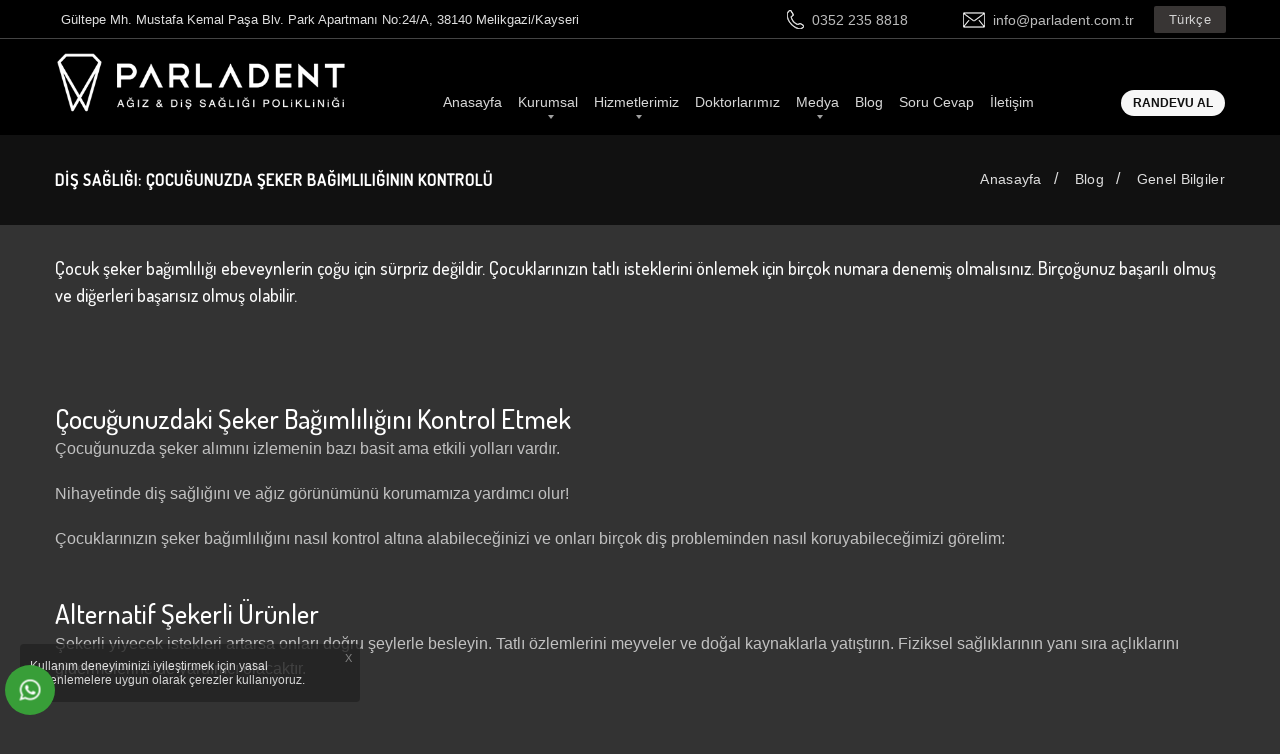

--- FILE ---
content_type: text/html; charset=utf-8
request_url: https://www.parladent.com.tr/blog/genel-bilgiler/dis-sagligi-cocugunuzda-seker-bagimliliginin-kontrolu-1555/
body_size: 7568
content:

<!DOCTYPE html>



<html xmlns="http://www.w3.org/1999/xhtml" lang="tr">
<head><meta name="robots" content="index, follow" /><meta name="author" content="deve" /><meta name="viewport" content="user-scalable=1,width=device-width,initial-scale=1,maximum-scale=5" />

      <link rel="canonical" href="https://www.parladent.com.tr/blog/genel-bilgiler/dis-sagligi-cocugunuzda-seker-bagimliliginin-kontrolu-1555/" /><link rel="preconnect" href="https://fonts.gstatic.com" /><link href="https://fonts.gstatic.com" crossorigin="" rel="preconnect" /><meta name="viewport" content="user-scalable=1,width=device-width,initial-scale=1,maximum-scale=10" /><link rel="shortcut icon" href="../../../favicon.ico" /><link href="https://fonts.googleapis.com/css2?family=Dosis:wght@300;500&family=Open+Sans:ital,wght@0,300;0,600;1,300&display=swap" rel="stylesheet"><link href="https://fonts.googleapis.com/css2?family=Open+Sans:ital,wght@0,300;0,600;1,300&display=swap" rel="stylesheet">

    <style>
        :root { --baslik-fontu: "Dosis", "Helvetica Neue", sans-serif; --icerik-fontu: "'Open Sans'", "Helvetica Neue", sans-serif; --baslik-font-boyutu: 18px; --icerik-font-boyutu: 16px; --baslik-font-weight: 600; --icerik-font-weight: 400; --tema-renk1: #201600; --tema-renk2: #111; --tema-renk3: #ecf0f6; }
    </style>
    <link href="/d/kritik.css" rel="stylesheet" /><link href="/d/twentytwenty.css" rel="stylesheet" /><link href="/d/animate.css" rel="stylesheet" /><link href="/d/genel/min.css" rel="stylesheet" /><link href="/d/jquery.fancybox.min.css" rel="stylesheet" /><link href="/d/aos.css" rel="stylesheet" /><link href="/d/c.css?v=9" rel="stylesheet" />
    <!-- Google Tag Manager -->
    <script>(function (w, d, s, l, i) {
            w[l] = w[l] || []; w[l].push({
                'gtm.start':
                    new Date().getTime(), event: 'gtm.js'
            }); var f = d.getElementsByTagName(s)[0],
                j = d.createElement(s), dl = l != 'dataLayer' ? '&l=' + l : ''; j.async = true; j.src =
                    'https://www.googletagmanager.com/gtm.js?id=' + i + dl; f.parentNode.insertBefore(j, f);
        })(window, document, 'script', 'dataLayer', 'GTM-MZX82Q9');</script>
    <!-- End Google Tag Manager -->
<title>
	Çocuklardaki Şeker Bağımlılığını Kontrol Etmek Tavsiyeler 
</title><meta name="description" content="Çocuklarınızın şeker bağımlılığını nasıl kontrol altına alabileceğinizi ve onları birçok diş probleminden koruyabilmeniz için öneriler.  " /><meta name="keywords" content="Diş Sağlığı: Çocuğunuzda Şeker Bağımlılığının Kontrolü   " /></head>
<body>
    <!-- Google Tag Manager (noscript) -->
    <noscript>
        <iframe src="https://www.googletagmanager.com/ns.html?id=GTM-MZX82Q9"
            height="0" width="0" style="display: none; visibility: hidden"></iframe>
    </noscript>
    <!-- End Google Tag Manager (noscript) -->
    <header>

        <div class="satir1">
            <div class="container">
                <div class="row">
                    <div class="cl6 gizle-xs">
                        <address id="address">Gültepe Mh. Mustafa Kemal Paşa Blv. Park Apartmanı No:24/A, 38140 Melikgazi/Kayseri</address>
                    </div>
                    <div class="cl6 xs12">
                        <div class="row">
                            <a href="tel:03522358818" title="" id="telno">0352 235 8818</a>
                            <a href="MailTo:info@parladent.com.tr" title="" id="email">info@parladent.com.tr</a>
                            <div class="diller">
                                <div class="dropdown">
                                    <strong>
                                        <a href="javascript:;" title="tr" data-kod="Türkçe">Türkçe</a></strong>
                                    <div class="dropdown-content">
                                        <a href="/" title="tr" data-kod="tr" data-ad="Türkçe">
                                            <span>Türkçe</span></a>
                                        <a href="/en" title="English" data-ad="English">
                                            <span>English</span></a>
                                        <a href="/de" title="de" data-kod="de" data-ad="Deutsch">
                                            <span>Deutsch</span></a>
                                    </div>
                                </div>
                            </div>
                        </div>
                    </div>
                </div>
            </div>
        </div>
        <div class="container">
            <div class="row">
                <div class="cl3 xs12">
                    <a href="/" class="logo">
                        <img src="/d/r/logo.png" alt="" title="" /></a>
                </div>
                <div class="cl9 gizle-xs">

                    <div class="satir2">
                        <nav>
                            <ul class='ul1'><li class='li1'><a href='/'>Anasayfa</a>
<li class='li1 okKoy'><a href='/page/hakkimda/'>Kurumsal</a><div class='ulWrap2'><ul class='ul2'>
<li class='li2'><a href='/page/hakkimda/'>Hakkımda</a></li>
<li class='li2'><a href='/page/genel-onam-formu/'>Genel Onam Formu</a></li>
<li class='li2'><a href='/page/6698-sayili-kisisel-verilerin-korunmasi-kanunu-kapsaminda-aydinlatma-metni/'>6698 SAYILI KVKK KAPSAMINDA AYDINLATMA METNİ</a></li>
<li class='li2'><a href='/page/epikriz-raporu/'>Epikriz Raporu</a></li>
</ul></div></li>
 </li><li class='li1 okKoy'><a href='javascript:;'>Hizmetlerimiz</a><div class='ulWrap2'><ul class='ul2'>
<li class='li2'><a href='/hizmetlerimiz/implant/'>İmplant</a></li>
<li class='li2'><a href='/hizmetlerimiz/kirik-dis-tedavisi/'>Kırık Diş Tedavisi</a></li>
<li class='li2'><a href='/hizmetlerimiz/ayrik-dis-tedavisi-diastema/'>Ayrık Diş Tedavisi (Diastema)</a></li>
<li class='li2'><a href='/hizmetlerimiz/cerrahi-dis-cekimi/'>Cerrahi Diş Çekimi</a></li>
<li class='li2'><a href='/hizmetlerimiz/protez-dis/'>Protez Diş</a></li>
<li class='li2'><a href='/hizmetlerimiz/estetik-dolgu/'>Estetik Dolgu</a></li>
<li class='li2'><a href='/hizmetlerimiz/pembe-estetik/'>Pembe Estetik</a></li>
<li class='li2'><a href='/hizmetlerimiz/emax-dis-kaplama/'>E-Max Kaplama </a></li>
<li class='li2'><a href='/hizmetlerimiz/agiz-cene-kistleri-ve-tumorleri/'>Ağız Çene Kistleri ve Tümörleri</a></li>
<li class='li2'><a href='/hizmetlerimiz/cocuk-dis-hekimligi/'>Çocuk Diş Hekimliği (Pedodonti)</a></li>
<li class='li2'><a href='/hizmetlerimiz/dis-eti-rahatsizliklari/'>Diş Eti Rahatsızlıkları (Periodontoloji)</a></li>
<li class='li2'><a href='/hizmetlerimiz/agiz-hijyen-uygulamalari/'>Ağız Hijyen Uygulamaları </a></li>
<li class='li2'><a href='/hizmetlerimiz/gomulu-dis-cekimi/'>Gömülü Diş Çekimi</a></li>
<li class='li2'><a href='/hizmetlerimiz/lamina-dis-tedavisi/'>Lamina Diş Tedavisi</a></li>
<li class='li2'><a href='/hizmetlerimiz/kanal-tedavisi/'>Kanal Tedavisi (Endodonti)</a></li>
<li class='li2'><a href='/hizmetlerimiz/kozmetik-dis-hekimligi/'>Kozmetik Diş Hekimliği</a></li>
<li class='li2'><a href='/hizmetlerimiz/dis-beyazlatma/'>Diş Beyazlatma (Bleaching)</a></li>
<li class='li2'><a href='/hizmetlerimiz/zirkonyum-kaplama/'>Zirkonyum Kaplama</a></li>
<li class='li2'><a href='/hizmetlerimiz/gulus-tasarimi/'>Gülüş Tasarımı</a></li>
</ul></div></li>
 </li><li class='li1'><a href='/doktorlarimiz/'>Doktorlarımız</a>
<li class='li1 okKoy'><a href='javascript:;'>Medya</a><div class='ulWrap2'><ul class='ul2'>
<li class='li2'><a href='/foto-galeri/'>Foto Galeri</a></li>
<li class='li2'><a href='/video-galeri/'>Video Galeri</a></li>
</ul></div></li>
 </li><li class='li1'><a href='/blog/'>Blog</a>
<li class='li1'><a href='/soru-cevap'>Soru Cevap</a>
<li class='li1'><a href='/contact/'>İletişim</a>
</ul>
                        </nav>
                        <a href="/#teklifal" class="teklifal">Randevu Al</a>
                    </div>
                </div>
            </div>
        </div>
    </header>

    


    <section class="sayfaTepe">
        <div class="container">
            <div class="row">
                <h1 itemprop="headline">Diş Sağlığı: Çocuğunuzda Şeker Bağımlılığının Kontrolü</h1>
                <ol itemscope="" itemtype="http://schema.org/BreadcrumbList" class="breadcrumb">
                    <li itemprop="itemListElement" itemscope="" itemtype="http://schema.org/ListItem">
                        <a itemprop="item" href="/" title="Anasayfa"><span itemprop="name">Anasayfa</span></a>
                        <meta itemprop="position" content="1" />
                    </li>
                    <li itemprop="itemListElement" itemscope="" itemtype="http://schema.org/ListItem">
                        <a itemprop="item" href="/blog/" title="Blog"><span itemprop="name">Blog</span></a>
                        <meta itemprop="position" content="2" />
                    </li>
                    <li itemprop="itemListElement" itemscope="" itemtype="http://schema.org/ListItem">
                        <a itemprop="item" href="/blog/genel-bilgiler/" title="Genel Bilgiler"><span itemprop="name">Genel Bilgiler</span></a>
                        <meta itemprop="position" content="3" />
                    </li>
                </ol>
            </div>
        </div>
    </section>


    <div class="container">
        <div class="row">

            <div class="cl12 altSayfaHaber">

                <div class="resim">
                    
                </div>

                <h3><p>&Ccedil;ocuk şeker bağımlılığı ebeveynlerin &ccedil;oğu i&ccedil;in s&uuml;rpriz değildir.&nbsp;&Ccedil;ocuklarınızın tatlı isteklerini &ouml;nlemek i&ccedil;in bir&ccedil;ok numara denemiş olmalısınız.&nbsp;Bir&ccedil;oğunuz başarılı olmuş ve diğerleri başarısız olmuş olabilir.</p>
<p>&nbsp;</p></h3>

                <div class="icerik">
                    <h2>Çocuğunuzdaki Şeker Bağımlılığını Kontrol Etmek</h2>
<p>Çocuğunuzda şeker alımını izlemenin bazı basit ama etkili yolları vardır.</p>
<p>Nihayetinde diş sağlığını ve ağız görünümünü korumamıza yardımcı olur!</p>
<p>Çocuklarınızın şeker bağımlılığını nasıl kontrol altına alabileceğinizi ve onları birçok diş probleminden nasıl koruyabileceğimizi görelim:</p>
<h2>Alternatif Şekerli Ürünler</h2>
<p>Şekerli yiyecek istekleri artarsa onları doğru şeylerle besleyin. Tatlı özlemlerini meyveler ve doğal kaynaklarla yatıştırın. Fiziksel sağlıklarının yanı sıra açlıklarını gidermelerine de yardımcı olacaktır.</p>
<h2>Ürünlerin Şeker Değerlerini Kontrol Edin</h2>
<p>Çocuğunuzun bazı ticari atıştırmalıklardan ne kadar şeker tükettiğini asla bilemezsiniz. Yiyecek paketlerinin etiketlerinde belirtilen besin oranlarını okumaya devam edin. Çocuğunuzun iyi yemek yemesini ve fazla şekeri kesmesini sağlayın.</p>
<h2>Yeterli Su Alımı</h2>
<p>Çok susuz kaldığımızda, daha şekerli yemek yemeye başlayabiliriz. Yeterli su içmek kişinin buna olan güçlü dürtüsünü yatıştırabilir. Çocuklarınızın su alımına karşı dikkatli olun.</p>
<h2>Diş bilinci</h2>
<p>Çocuklarınıza iyi ağız hijyenini öğretin. Onlara görselleştirilmiş ağız sağlığı bilgisi vermek için internet ve kitaplar gibi farklı kaynaklar kullanın. Onlara diş plağı, diş boşlukları gibi diş problemlerinin olasılıklarını gösterin.</p>
<p>Daha iyi ağız hijyeni, uygun diş temizleme yöntemleri ve düzenli diş muayeneleri gibi koruyucu diş adımları, ağız sağlığını korumamıza yardımcı olur.</p>
<p>Korunma tedaviden daha iyidir,</p>
<p>Çocuğunuzun sağlıklı, hastalıksız bir yaşam sürmesine yardım edin!</p>
<p> </p>

                    
                </div>
            </div>
        </div>
    </div>

    <div class="pakla"></div>


    <footer id="enAlt">
        <div class="container">
            <p> </p>
<table style="border-collapse: collapse; width: 64.0597%; height: 288px;" border="1">
<tbody>
<tr style="height: 222px;">
<td style="width: 19.2258%; height: 222px; vertical-align: top;">
<p>Parladent Diş Hekimliği, ağız ve diş sağlığı alanında teşhis ve tedavi hizmetleri sunmaktadır. Hastalarımıza, hasta haklarına saygılı bir şekilde hizmet verme prensibiyle çalışmaktayız.</p>
<p>Kayseri Özel Parladent Diş Hastanesi, web sitesindeki içeriklerin değiştirilmesi, güncellenmesi veya düzeltilmesi hakkını saklı tutar. Sitede yer alan bilgiler yalnızca bilgilendirme amaçlıdır ve hekimin hastasını muayene etmesi, tanı koyması veya tedavi etmesi yerine geçmez.</p>
</td>
<td style="width: 14.1076%; height: 222px; vertical-align: top;">
<p>KURUMSAL</p>
<p><a title="Hakkımızda" href="https://www.parladent.com.tr/page/hakkimda/">Hakkımızda</a></p>
<p><a href="https://www.parladent.com.tr/doktorlarimiz/">Doktorlarımız</a></p>
<p><a href="https://www.parladent.com.tr/foto-galeri/">Foto Galeri</a></p>
<p><a href="https://www.parladent.com.tr/video-galeri/">Video Galeri</a></p>
<p><a href="https://www.parladent.com.tr/blog/genel-bilgiler/">Blog</a></p>
<p><a href="https://www.parladent.com.tr/contact/">İletişim</a></p>
</td>
<td style="width: 16.6667%; height: 222px; text-align: left; vertical-align: top;">
<p>HİZMETLERİMİZ</p>
<p><a href="https://www.parladent.com.tr/hizmetlerimiz/implant/">İmplant</a></p>
<p><a href="https://www.parladent.com.tr/hizmetlerimiz/protez-dis/">Protez Diş</a></p>
<p><a href="https://www.parladent.com.tr/hizmetlerimiz/estetik-dolgu/">Estetik Dolgu</a></p>
<p><a href="https://www.parladent.com.tr/hizmetlerimiz/cocuk-dis-hekimligi/">Çocuk Diş Hekimliği</a></p>
<p><a href="https://www.parladent.com.tr/hizmetlerimiz/dis-eti-rahatsizliklari/">Diş Eti Rahatsızlıkları</a></p>
<p><a href="https://www.parladent.com.tr/hizmetlerimiz/kanal-tedavisi/">Kanal Tedavisi</a></p>
<p><a href="https://www.parladent.com.tr/hizmetlerimiz/dis-beyazlatma/">Diş Beyazlatma</a></p>
<p><a href="https://www.parladent.com.tr/soru-cevap/cocuk-dis-soru/5-yas-sut-disi-tedavisi">5 Yaş Süt Dişi Tedavisi</a></p>
</td>
<td style="width: 16.6667%; height: 222px; vertical-align: top;">
<p>İLETİŞİM</p>
<p>Gültepe Mh. Mustafa Kemal Paşa Blv. <br>Park Apartmanı No:24/A, 38140 Melikgazi/Kayseri</p>
<p><a href="tel:905304160332">(0530) 416 03 32</a></p>
<p><a href="maitto:info@parladent.com.tr">info@parladent.com.tr</a></p>
<p>Çalışma Saatleri<br>Hafta içi hergün<br>09:00 - 18:00  </p>
</td>
</tr>
</tbody>
</table>
            <div class="satir2">
                <div class="container">
                    <div class="row">
                        <div class="cl3 xs12">
                            <div class="copy">
                                © 2025 Tüm Hakları Saklıdır
                            </div>
                        </div>
                        <div class="cl5 xs12">
                            <div class="socFootttt" style="text-align:center">
                                <b style="color:#fff">Son Güncelleme Tarihi: 12.08.2025</b>
                            </div>
                        </div>

                        <div class="cl4 xs12">
                            <div class="imza">
                                <a href="https://www.devedijital.com" title="Dijital Çözümler" target="_blank">
                                    <img src="/d/r/deve.png" title="Dijital Çözümler" alt="Dijital Çözümler" />
                                </a>
                            </div>
                        </div>
                    </div>
                </div>
            </div>
        </div>

    </footer>


    <div class="site-backtop" title="Back to top" style="display: block;">
    </div>

    <!--mobil-->
    <div id="hamburger">
        <span></span>
        <span></span>
        <span></span>
        <span></span>
    </div>

    <div id="mobilMenu">

        <a href="javascript:;" id="kapatMobil"></a>
        <ul class='ul1'><li class='li1'><a href='/'>Anasayfa</a>
<li class='li1 okKoy'><a href='/page/hakkimda/'>Kurumsal</a><div class='ulWrap2'><ul class='ul2'>
<li class='li2'><a href='/page/hakkimda/'>Hakkımda</a></li>
<li class='li2'><a href='/page/genel-onam-formu/'>Genel Onam Formu</a></li>
<li class='li2'><a href='/page/6698-sayili-kisisel-verilerin-korunmasi-kanunu-kapsaminda-aydinlatma-metni/'>6698 SAYILI KVKK KAPSAMINDA AYDINLATMA METNİ</a></li>
<li class='li2'><a href='/page/epikriz-raporu/'>Epikriz Raporu</a></li>
</ul></div></li>
 </li><li class='li1 okKoy'><a href='javascript:;'>Hizmetlerimiz</a><div class='ulWrap2'><ul class='ul2'>
<li class='li2'><a href='/hizmetlerimiz/implant/'>İmplant</a></li>
<li class='li2'><a href='/hizmetlerimiz/kirik-dis-tedavisi/'>Kırık Diş Tedavisi</a></li>
<li class='li2'><a href='/hizmetlerimiz/ayrik-dis-tedavisi-diastema/'>Ayrık Diş Tedavisi (Diastema)</a></li>
<li class='li2'><a href='/hizmetlerimiz/cerrahi-dis-cekimi/'>Cerrahi Diş Çekimi</a></li>
<li class='li2'><a href='/hizmetlerimiz/protez-dis/'>Protez Diş</a></li>
<li class='li2'><a href='/hizmetlerimiz/estetik-dolgu/'>Estetik Dolgu</a></li>
<li class='li2'><a href='/hizmetlerimiz/pembe-estetik/'>Pembe Estetik</a></li>
<li class='li2'><a href='/hizmetlerimiz/emax-dis-kaplama/'>E-Max Kaplama </a></li>
<li class='li2'><a href='/hizmetlerimiz/agiz-cene-kistleri-ve-tumorleri/'>Ağız Çene Kistleri ve Tümörleri</a></li>
<li class='li2'><a href='/hizmetlerimiz/cocuk-dis-hekimligi/'>Çocuk Diş Hekimliği (Pedodonti)</a></li>
<li class='li2'><a href='/hizmetlerimiz/dis-eti-rahatsizliklari/'>Diş Eti Rahatsızlıkları (Periodontoloji)</a></li>
<li class='li2'><a href='/hizmetlerimiz/agiz-hijyen-uygulamalari/'>Ağız Hijyen Uygulamaları </a></li>
<li class='li2'><a href='/hizmetlerimiz/gomulu-dis-cekimi/'>Gömülü Diş Çekimi</a></li>
<li class='li2'><a href='/hizmetlerimiz/lamina-dis-tedavisi/'>Lamina Diş Tedavisi</a></li>
<li class='li2'><a href='/hizmetlerimiz/kanal-tedavisi/'>Kanal Tedavisi (Endodonti)</a></li>
<li class='li2'><a href='/hizmetlerimiz/kozmetik-dis-hekimligi/'>Kozmetik Diş Hekimliği</a></li>
<li class='li2'><a href='/hizmetlerimiz/dis-beyazlatma/'>Diş Beyazlatma (Bleaching)</a></li>
<li class='li2'><a href='/hizmetlerimiz/zirkonyum-kaplama/'>Zirkonyum Kaplama</a></li>
<li class='li2'><a href='/hizmetlerimiz/gulus-tasarimi/'>Gülüş Tasarımı</a></li>
</ul></div></li>
 </li><li class='li1'><a href='/doktorlarimiz/'>Doktorlarımız</a>
<li class='li1 okKoy'><a href='javascript:;'>Medya</a><div class='ulWrap2'><ul class='ul2'>
<li class='li2'><a href='/foto-galeri/'>Foto Galeri</a></li>
<li class='li2'><a href='/video-galeri/'>Video Galeri</a></li>
</ul></div></li>
 </li><li class='li1'><a href='/blog/'>Blog</a>
<li class='li1'><a href='/soru-cevap'>Soru Cevap</a>
<li class='li1'><a href='/contact/'>İletişim</a>
</ul>
    </div>
    <!--mobil-->

    <div id="aramaKapsul">
        <a href="javascript:;" title="Kapat" class="kapat" onclick='$("#aramaKapsul").fadeOut();'>×</a>

        <div class="kapsul1">
            <div class="kapsul2">
                <input type="search" id="TBsearch" name="TBsearch" placeholder="en az 3 harf girmelisiniz" autocomplete="off" />
                <a href="javascript:;" onclick="araPost()"><i class="fa fa-search"></i></a>
            </div>
        </div>
    </div>
    <input id="HFdil" type="hidden" value="" />

    <div id="cookie-info">
        <span id="cookieClose">X</span>
        <span style="font-size: 12px; color: #fff;"><p>Kullanım deneyiminizi iyileştirmek için yasal düzenlemelere uygun olarak çerezler kullanıyoruz.</p></span>
    </div>
    <!-- HTML5 shim and Respond.js IE8 support of HTML5 elements and media queries -->
    <!--if lt IE 9  script(src='https://oss.maxcdn.com/libs/html5shiv/3.7.0/html5shiv.js')  script(src='https://oss.maxcdn.com/libs/respond.js/1.3.0/respond.min.js')  -->
    <!--min.js => jQuery v3.1.1, owl.carousel, magnific-popup.min -->
    <script src="/d/genel/min.js"></script>
    <script src="/d/jquery.fancybox.min.js"></script>
    <script src="/d/jquery.event.move.js"></script>
    <script src="/d/jquery.twentytwenty.js"></script>
    <script src="/d/j.js"></script>

    <script>
        $(document).ready(function () {
            var popResim = 'yok';
            if (popResim == "yok") return;
            $.magnificPopup.open({
                items: {
                    src: '/d/r/' + popResim
                },
                type: 'image'
            });


        });

        var isim = $(".diller a").attr("data-ad");
        $(".diller strong a").html(isim);

        $(".diller .dropdown-content a[data-kod='tr']").remove();


    </script>
    <script src="/d/aos.js"></script>

 <script src="https://www.google.com/recaptcha/api.js" async defer></script>


    <script>
        AOS.init();
        window.addEventListener('load', function () {
            AOS.refresh();
        });
    </script>
    <a target="_blank" href="https://api.whatsapp.com/send?phone=905304160332&amp;text=Parladent: Kayseri Ağız Sağlığı ve Diş Polikliniği" id="whats" rel="noopener">
        <img src="/d/r/whatsappIcon.png" alt="WhatsApp" title="WhatsApp" />
    </a>
</body>
</html>


--- FILE ---
content_type: text/css
request_url: https://www.parladent.com.tr/d/kritik.css
body_size: 6647
content:
html { scroll-behavior: smooth; }
body { font-size: var(--icerik-font-boyutu); font-family: var(--icerik-fontu); margin: 0; padding: 0; background: #333; color: var(--tema-renk2); font-weight: var(--icerik-font-weight); }
a, a:active, a:hover, a:visited { text-decoration: none; transition: all ease .1s; color: var(--tema-renk3); }
h1, h2, .h2, .h3, .h4, h3, h4 { font-family: var(--baslik-fontu); font-weight: var(--baslik-font-weight); color: var(--tema-renk1); font-size: var(--baslik-font-boyutu); }

:focus, input:focus { outline: 0 !important; }
::placeholder { color: #ddd; opacity: 1; font-weight: 200 }

ul, p { margin: 0; padding: 0; list-style: none; }
img { max-width: 100%; display: block; }
figure { margin: 0; padding: 0 }
::selection { color: #ffffff; background: #0095da; }
/***/
*,
*::before,
*::after { box-sizing: border-box; }
.container { width: 1170px; margin: 0 auto; max-width: 100%; position: relative; }
.row { display: flex; flex-wrap: wrap; }
.wrap { flex-wrap: wrap }
/******/

.cl1, .cl2, .cl3, .cl4, .cl5, .cl6, .cl7, .cl8, .cl9, .cl10, .cl11, .cl12 { position: relative; padding: 0; }
.cl1 { width: 8.333333% }
.cl2 { width: 16.666667% }
.cl3 { width: 25% }
.cl4 { width: 33.333333%; }
.cl5 { width: 41.666667% }
.cl6 { width: 50% }
.cl7 { width: 58.333333% }
.cl8 { width: 66.666667% }
.cl9 { width: 75% }
.cl10 { width: 83.333333% }
.cl11 { width: 91.666667% }
.cl12 { width: 100% }
/******/
header { position: relative; background: #000; }

.menuFixle { transition: all ease .4s; position: fixed !important; background: #000 !important; width: 100%; z-index: 99; top: 0; }
.menuFixle .logo img { max-width: 200px; margin-top: -5px; }
.menuFixle .satir2 { margin: 0; }
.menuFixle nav .li1 > a { padding: 5px 15px 5px 15px; }
.menuFixle .satir1 { margin-bottom: 6px; padding: 0 0 5px 0; }
.menuFixle nav .ulWrap2 { top: 36px; }
.menuFixle .li1.okKoy:after { top: 4px; }
.menuFixle a.teklifal { margin-left: 12px; }
header .logo { position: relative; display: block; top: 0; }
header .logo a { position: absolute; top: 7px; display: block; }

header .logo img { max-width: 300px; transition: all ease .4s; }
header .satir2 { position: relative; margin-top: 22px; display: flex; align-items: center; }
header .satir1 { border-bottom: solid 1px #444444; margin-bottom: 10px; padding: 3px 0 10px 0; }
header .satir1 .row { justify-content: flex-end; }
header .satir1 nav { margin: 0 }
header .satir1 nav .ul1 { display: flex; padding-left: 10px; }
header .satir1 nav .li1 > a { transition: all ease .4s; padding: 3px 10px 3px 10px; display: block; line-height: 27px; font-weight: 400; font-size: 13px; color: #d4d4d4; letter-spacing: .3px; }
header .satir1 nav .li1 > a:hover { color: #fff; }
header .satir1 .li1.okKoy:after { top: 4px; border: 3px solid transparent; border-bottom: 0; border-top: 4px solid #a2a2a2; }
header .satir1 nav .li1 { line-height: 0; }
header nav { flex-grow: 1; }
header nav .ul1 { display: flex; margin: 0; line-height: 46px; font-weight: 700; width: 100%; flex-wrap: nowrap; justify-content: center; }
header nav .li1, header nav a { position: relative }

header nav .li1 { line-height: 4px; }
header nav .li1 > a { color: #d6d6d6; padding: 18px 8px 15px 8px; display: block; line-height: 27px; font-weight: 400; font-size: 14px; }
header nav .li1 > a:hover { color: #ddd }
header nav .li1 > a > i { color: #D14D42; font-size: 20px; display: block; margin-top: 2px; }
header nav .li1:hover > a { color: #ddd; opacity: 1; }
header nav .li1:last-child a { padding-right: 0; }
header .li1.okKoy { position: relative; }
header .li1.okKoy:after { left: 50%; color: #28a4db; content: ''; position: relative; z-index: 3; width: 0; bottom: 0; height: 0; line-height: 0; border: 3px solid transparent; border-bottom: 0; border-top: 4px solid #a2a2a2; top: -5px; }
header .li1.okKoy:hover:after { opacity: 0 }
/****/
header nav .ulWrap2 { transform: rotateX( -80deg ); opacity: 0; transform-origin: 50% 0; width: 0; visibility: hidden; transition: all 700ms ease; z-index: 200; /* display: none;*/ background: #fff; position: absolute; top: 60px; left: -118px; z-index: 98; width: 300px; padding: 10px 0; text-align: left; box-shadow: 0 2px 4px 0 rgba(0,0,0,0.09); border-top: solid 4px #717171; }
header nav .ulWrap2:after { position: absolute; top: -11px; left: 50%; margin-left: -4px; width: 0; height: 0; border: 8px solid transparent; border-top: 0; border-bottom: 7px solid #717171; content: ""; }
header nav .ul2 { position: relative; }


header nav .li1:hover > .ulWrap2 { transform: rotateX( 0deg ) !important; opacity: 1 !important; pointer-events: all; visibility: visible !important; }


header nav .ul2 .li2 { line-height: initial; position: relative; }
header nav .ul2 .li2 > a { padding: 1px 15px; color: #2d2c19 !important; white-space: normal; font-weight: 400; font-size: 16px; -webkit-line-clamp: 1; -webkit-box-orient: vertical; overflow: hidden; text-overflow: ellipsis; display: -webkit-box; line-height: 51px; }
header nav .ul2 .li2:hover > a { background: #222; color: #ddd !important; }

/****/
header nav .ulWrap3 { display: none; position: absolute; z-index: 100; text-align: left; width: 265px; left: 100%; top: 0; padding-left: 15px; }
header nav .ul3 { position: relative; padding: 10px 0; background: #ffffff; box-shadow: 0 2px 15px rgba(33, 67, 99, 0.19); border-radius: 5px; }
header nav .ulWrap3:after { content: ''; position: absolute; width: 0; top: 10px; height: 0; border-bottom: 7px solid transparent; border-top: 7px solid transparent; border-left: 8px solid #333; left: 0; }

header nav .li2:hover > .ulWrap3 { display: block; }

header nav .ul3 .li3 { line-height: initial; }
header nav .ul3 .li3 > a { padding: 7px 15px; font-size: 12px; font-weight: 500; color: #2d2c19 !important; letter-spacing: 0; white-space: normal; display: block; }

header nav .ul3 .li3:hover > a { color: #111 !important; }

header nav .li2:hover > .ulWrap3 { display: block; }

header nav .ul3 .li3 { line-height: initial; }
header nav .ul3 .li3 > a { padding: 7px 15px; font-size: 13px; color: #2d2c19 !important; letter-spacing: 0; white-space: normal; display: block; font: 400 15px 'Raleway'; }

header nav .ul3 .li3:hover > a { color: #D14D42 !important; }

/****/
header nav .ulWrap4 { display: none; position: absolute; z-index: 100; text-align: left; width: 265px; left: 100%; top: 0; padding-left: 15px; }
header nav .ul4 { position: relative; padding: 10px 0; background: #ffffff; box-shadow: 0 2px 15px rgba(33, 67, 99, 0.19); border-radius: 5px; }
header nav .ulWrap4:after { content: ''; position: absolute; width: 0; top: 10px; height: 0; border-bottom: 7px solid transparent; border-top: 7px solid transparent; border-left: 8px solid #f39500; left: 0; }

header nav .li3:hover > .ulWrap4 { display: block; }

header nav .ul4 .li4 { line-height: initial; }
header nav .ul4 .li4 > a { padding: 7px 15px; font-size: 13px; font-weight: 500; color: #2d2c19 !important; letter-spacing: 0; white-space: normal; display: block; font: 600 12px 'Raleway'; }

header nav .ul4 .li4:hover > a { color: #D14D42 !important; }

/****/


/******/
.socIkon a { display: inline-block; position: relative; }
.socIkon a:after { background: url(/d/ortak.png) no-repeat; }
.socIkon a:hover { opacity: .8 }


/************/



#slider { background-color: #000; background-image: linear-gradient(37deg, #000000 0%, #111 26%,#111 73%,#000000 100% ); position: relative; z-index: 2; overflow: hidden; }
#slider:after { content: ''; position: absolute; background: url(/d/r/patternSlider.jpg) repeat; left: -1000px; top: -750px; width: 5500px; height: 1500px; z-index: 0; opacity: .03; transform: rotate(331deg); }

#sliderOwl { position: relative; }
#arc { display: none; /* position: absolute; */ /* top: 0; */ /* width: 100%; */ /* overflow: hidden; */ /* height: 30px; */ /* left: 0; */ background: #040404; }
#arc:after { content: ''; width: calc(100% + 1500px); height: 400px; border-radius: 75%; background-color: #ecf0f6; position: absolute; left: -750px; bottom: -365px; z-index: 10; }
#slider .item { margin: 0 auto; height: 100vh; position: relative; max-width: 100%; padding-top: 136px; display: flex; }

#slider .item .metin { width: 50%; position: relative; }
#slider .item .metin .inner { position: absolute; left: 0; top: 50%; transform: translateY(-50%); width: 100%; }
#slider .item figure { width: 600px; text-align: center; position: relative; animation-duration: 1.1s; animation-fill-mode: both; backface-visibility: visible !important; }
#slider .item figure img { max-width: 100%; width: initial; position: absolute; bottom: 0px; max-height: 490px; left: 50%; transform: translateX(-50%); }
#slider .baslik { margin: 0 0 15px 0; color: var(--tema-renk3); font-size: 38px; letter-spacing: .025em; animation-duration: 2s; animation-fill-mode: both; backface-visibility: visible !important; position: relative; display: inline-block; font-weight: 600; width: 353px; }
#slider .baslik:after { content: ''; width: 50px; height: 1px; display: block; background-image: url(/d/r/pattern-1-1.jpg); background-repeat: no-repeat; background-position: center; background-size: cover; margin-top: 5px; }
#slider .ozet { animation-duration: 2s; animation-fill-mode: both; backface-visibility: visible !important; margin: 0; font-size: 19px; font-weight: 300; padding-right: 114px; line-height: 26px; color: #ddd; }

#slider .active .baslik { animation-name: fadeInDown; animation-delay: .3s; }
#slider .active .ozet { animation-name: fadeInUp; animation-delay: .6s; }

#slider .active a.more { animation-name: flipInX; animation-delay: .8s; }
#slider .active .daire2 { animation-name: slideInUp; animation-delay: .9s; }
#slider .active figure { animation-name: fadeInUp; animation-delay: 1s; }
/************/
.daire2 { animation-duration: .8s; animation-fill-mode: both; backface-visibility: visible !important; overflow: hidden; position: absolute; z-index: -1; width: 600px; height: 600px; right: 0; bottom: -121px; background: #333; border-radius: 50%; border: solid 30px #222; }

#slider a.more { animation-duration: 1.5s; animation-fill-mode: both; backface-visibility: visible !important; border: none; outline: none; display: inline-block; color: #fff; background-color: #444; border-radius: 4px; vertical-align: middle; text-align: center; text-transform: uppercase; font-size: 14px; padding: 13px 52px 13px 34px; font-weight: 500; transition: all .4s ease; position: relative; z-index: 1; margin: 70px 0 0 0; }
#slider a.more:after { content: ''; background: url('/d/r/sprite.png') no-repeat -450px -509px; width: 17px; height: 11px; position: absolute; right: 20px; top: 16px; }
#slider a.more:hover { }
#slider a.more:before { content: ""; border-radius: 3px; position: absolute; top: 0; left: 0; width: 100%; height: 100%; z-index: -1; transform: scaleX(0); transform-origin: right center; transition: transform .24s cubic-bezier(.37,.31,.31,.9); background-color: var(--tema-renk2); }

#slider a.more:hover:before { transform: scaleX(1); transform-origin: left center; }

.slideOklar { position: absolute; z-index: 4; bottom: 5px; height: 37px; left: 0; width: 75px; }
.slideOklar .left, .slideOklar .right { transition: all ease .2s; width: 35px; height: 35px; display: block; position: absolute; border-radius: 1px; background: url(/d/r/sprite.png) no-repeat -603px -706px #505050; }
.slideOklar .left { background-position: -594px -696px; transform: rotate(180deg); background-color: #313131; }
.slideOklar .right { right: 0; background-position: -593px -698px; }
.slideOklar .left:hover { opacity: .5; }
.slideOklar .right:hover { opacity: .5; }

a.teklifal { animation-duration: 1.5s; animation-fill-mode: both; backface-visibility: visible !important; /* border: none; */ outline: none; display: block; color: #111; background-color: #f7f7f7; vertical-align: middle; text-align: center; text-transform: uppercase; font-size: 12px; padding: 6px 12px; font-weight: 600; transition: all .4s ease; z-index: 1; position: relative; /* right: 0; */ /* top: 16px; */ border-radius: 14px; }
a.teklifal:hover { color: #fff; }
a.teklifal:before { content: ""; position: absolute; top: 0; left: 0; width: 100%; height: 100%; z-index: -1; transform: scaleX(0); transform-origin: right center; transition: transform .24s cubic-bezier(.37,.31,.31,.9); background-color: #ddd; border-radius: 9px; }

a.teklifal:hover:before { transform: scaleX(1); transform-origin: left center; background-color: #111; color: #fff; }




.sayfaTepe { background: var(--tema-renk2); padding: 35px 30px; display: flex; }


.sayfaTepe h1 { color: #fff; margin: 0; width: 40%; font-size: 16px; letter-spacing: 1px; text-transform: uppercase; }
.breadcrumb { padding: 0; margin: 0; width: 60%; text-align: right; }

.breadcrumb > li { color: #ddd; letter-spacing: .3px; display: inline-block; font-size: 14px; }
.breadcrumb a { color: #ddd; font-weight: 400; font-size: 14px; }

.breadcrumb > li + li:before { padding: 0 8px; color: #ddd; content: "/\00a0"; font-size: 16px; }

/*******/
header nav .li1:hover .bolgeler { display: block; width: 400px; left: -139px; }
header nav .li1 .bolgeler:after { left: 193px; }


/*******/

a.telefA { color: #f5bd42; margin: 12px 0 0 0; font-size: 21px; font-weight: 500; line-height: 29px; }
a.telefA:after { content: '' }
/******/


.pakla { clear: both; }
.goster-xs { display: none !important; }
.gizle-xs { display: block !important; }

/*******/
.dillerMob a { display: inline-block; color: #f1f1f1; padding: 6px 10px; }
.diller a:hover { background: #000; color: #fff; opacity: 1; }
.diller .dropdown-content { display: none; }
.diller a:hover .dropdown-content { display: block; }


.dropdown { position: relative; display: block; }
.dropdown strong { font-weight: 400; border-radius: 16px; font-size: 13px; color: #f1f1f1; display: inline-block; }
.dropdown span { }
.dropdown a { display: block; text-align: center; background: #383534; color: #d2d2d2; border-radius: 2px; font-weight: 400; font-size: 13px; letter-spacing: .3px; padding: 6px 15px; }
.dropdown-content a { color: #f1f1f1; }
.dropdown-content { display: none; position: absolute; background: #383534; box-shadow: 8px 11px 16px 0px rgb(0 0 0 / 20%); z-index: 20; right: 0; border-radius: 5px; top: 25px; }

.diller { width: 71px; margin: 3px 0 -6px 20px; position: relative; z-index: 20; }
.dillerMob a { display: inline-block; color: #f1f1f1; padding: 6px 10px; }
.diller .dropdown-content a { padding: 10px 15px; }
.diller .dropdown-content a:hover { background: #fc3726; opacity: 1 }
.diller .dropdown-content a:hover span { color: #f1f1f1; }
.dropdown:hover .dropdown-content { display: block; }
/*******/

/*******/



#mobilMenu { display: none; top: 0; position: fixed; height: 100%; padding-top: 60px; z-index: 99999; width: 100%; overflow-x: hidden; overflow-y: auto; padding-bottom: 0; background: #1d1e20; color: #fff; -webkit-overflow-scrolling: touch }
#blog .meti, #blog .ozet, .altSayfaHaberKategori .blogItem .resim { overflow: hidden }
#mobilMenu::-webkit-scrollbar-track { -webkit-box-shadow: inset 0 0 6px rgba(0,0,0,.3); background-color: #F5F5F5 }
#mobilMenu::-webkit-scrollbar { width: 6px; background-color: #F5F5F5 }
#mobilMenu::-webkit-scrollbar-thumb { background-color: #000 }
#kapatMobil { position: absolute; top: 9px; bottom: auto; left: auto; right: 15px; font-size: 10px; color: #fff; background: 0 0; }
#kapatMobil i { font-size: 35px; display: none; }
#kapatMobil:hover { color: #ccc }
#mobilMenu > ul { margin: 0; padding: 0; border: 0 }
#mobilMenu > ul > li { border-bottom: solid 1px #232527; position: relative; }
#mobilMenu li.yavruVar { position: relative }
#mobilMenu li.acik:after, #mobilMenu li.yavruVar:after { position: absolute; right: 15px; top: 15px; font: 400 20px Arial }
#mobilMenu li.yavruVar:after { content: '+' }
#mobilMenu li.acik:after { content: '-' }
#mobilMenu .show-subnav { display: block !important }
#mobilMenu > ul > li > a { font-size: 10px; font-style: normal; font-weight: 700; text-transform: uppercase; line-height: 10px; letter-spacing: .8px; color: #fff }
#mobilMenu > ul li ul, #mobilMenu > ul li ul li ul { margin: 0; padding: 0; display: none }
#mobilMenu > ul > li > ul > li > a { padding-left: 35px; padding-right: 35px }
#mobilMenu > ul > li ul a { font-size: 12px; font-style: normal; font-weight: 400; text-transform: none; line-height: 13px; letter-spacing: 0; color: #999 }
#mobilMenu > ul li a { position: relative; display: block; padding: 15px 25px }


#mobilMenu li.okKoy { position: relative }
#mobilMenu li.acik:after, #mobilMenu li.okKoy:after { position: absolute; right: 15px; top: 15px; font: 400 18px Arial }
#mobilMenu li.okKoy:after { content: '+' }



#mobilMenu li.acik:after { content: '-' }



.mobilSosyal { margin-top: 10px; position: relative; text-align: center }
.mobilSosyal i { font-size: 12px; color: #fff; border-radius: 50%; border: 2px solid #e0e1e1; height: 28px; width: 28px; padding: 8px; margin: 5px 3px; text-align: center; line-height: 9px }
.mobilSosyal i:hover { color: #999 }
.mobilArama { position: relative; width: 75%; margin: 20px auto }
.mobilArama input { display: block; padding: 8px; width: 100%; font-size: 10px; background: #e3e3e4; color: #111; letter-spacing: 1px; border: none }
.mobilArama .araButonu { position: absolute; z-index: 999; right: 25px; top: 0 }
.mobilArama .araButonu button { margin: 0; padding: 6px 8px; font-size: 12px; border: none; color: #333; background: #e3e3e4 }
#hamburger { display: none; top: 65px; right: 15px; z-index: 999999; width: 30px; height: 25px; transition: .5s ease-in-out; cursor: pointer; position: absolute; }
#hamburger.open { top: 20px }
#hamburger span { display: block; height: 3px; width: 100%; background: #ccc; opacity: 1; left: 0; transition: .25s ease-in-out; position: absolute; }

#hamburger span:nth-child(1) { top: 0 }
#hamburger span:nth-child(2), #hamburger span:nth-child(3) { top: 10px; width: 23px; left: initial; right: 0; }
#hamburger span:nth-child(4) { top: 20px; }
#hamburger.open span:nth-child(1), #hamburger.open span:nth-child(4) { top: 10px; width: 0; left: 50% }
#hamburger.open span:nth-child(2) { transform: rotate(45deg); background: #f1f1f1; }
#hamburger.open span:nth-child(3) { transform: rotate(-45deg); background: #f1f1f1; }


/***/

a#scrollDown { position: absolute; left: 50%; z-index: 99; width: 30px; height: 72px; margin-left: -35px; bottom: 5px; }
a#scrollDown span { position: absolute; top: 0; left: 50%; width: 30px; height: 50px; margin-left: -15px; border: 2px solid #fff; border-radius: 50px; box-sizing: border-box; }
a#scrollDown span::before { position: absolute; top: 10px; left: 50%; content: ''; width: 6px; height: 6px; margin-left: -3px; background-color: #fff; border-radius: 100%; -webkit-animation: sdb10 2s infinite; animation: sdb10 2s infinite; box-sizing: border-box; }
a#scrollDown strong { position: relative; display: block; }
a#scrollDown strong::after { position: absolute; top: 47px; left: 50%; width: 18px; height: 18px; content: ''; margin-left: -9px; border-left: 1px solid #fff; border-bottom: 1px solid #fff; transform: rotate(-45deg); box-sizing: border-box; }

@-webkit-keyframes sdb10 {
 0% { -webkit-transform: translate(0, 0); opacity: 0; }
 40% { opacity: 1; }
 80% { -webkit-transform: translate(0, 20px); opacity: 0; }
 100% { opacity: 0; }
}

@keyframes sdb10 {
 0% { transform: translate(0, 0); opacity: 0; }
 40% { opacity: 1; }
 80% { transform: translate(0, 20px); opacity: 0; }
 100% { opacity: 0; }
}
/***/

#telno { color: #bbb; font-size: 14px; padding: 8px 55px 0 25px; display: block; margin: 1px 0 0 0; position: relative; }
#telno:after { content: ''; background: url(/d/r/sprite.png) no-repeat -496px -555px; width: 17px; height: 19px; position: absolute; left: 0; top: 6px; }
#email { color: #bbb; font-size: 14px; position: relative; display: block; padding: 9px 0 0 30px; }
#email:after { content: ''; background: url(/d/r/sprite.png) no-repeat -526px -604px; width: 22px; height: 16px; position: absolute; left: 0; top: 9px; }
#address { color: #ddd; font-size: 13px; position: relative; padding: 9px 0 0 6px; display: block; font-style: normal; }
#address:after { content: ''; background: url(/d/r/sprite.png) no-repeat -565px -648px; width: 16px; height: 30px; position: absolute; left: 0; top: 3px; opacity: 0; }

header nav > ul > li:nth-child(3) > div { width: 700px; left: -290px; padding: 20px 25px; }
header nav > ul > li:nth-child(3) > div ul { display: flex; flex-wrap: wrap; }
header nav > ul > li:nth-child(3) > div li { width: 50%; }

@media (min-width: 1901px) {
 .container { width: 1170px; }
 #slider .item figure { width: 700px; }
 .daire2 { width: 700px; height: 700px; bottom: 0; }
 #slider .item figure img { bottom: 0; height: 800px; max-height: initial; max-width: initial; right: 0; left: initial; transform: initial; }
}


@media (min-width:1601px) and (max-width: 1900px) {
}

@media (min-width:1401px) and (max-width: 1600px) {
}

@media (min-width:1200px) and (max-width: 1400px) {
}

@media (min-width:992px) and (max-width:1199px) {
 .container { width: 96%; padding: 0 10px; margin: 0 2% }
}

@media (min-width:768px) and (max-width:991px) {
 .container { width: 100%; padding: 0 10px }
 .gizle-xs { display: none !important; }
 .goster-xs { display: block !important; }
 .xs4 { width: 40%; padding: 0; }
 .xs6 { width: 50%; padding: 0; }

 .xs8 { width: 60%; padding: 0; }
 .xs12 { width: 100%; padding: 0; }

 /********/
}

@media (max-width:767px) {
 .container { width: 100%; padding: 0 10px }
 .row { display: block; }

 .gizle-xs { display: none !important; }
 .goster-xs { display: block !important; }
 .xs4 { width: 40%; padding: 0; }
 .xs6 { width: 50%; padding: 0; }

 .xs8 { width: 60%; padding: 0; }
 .xs10 { width: 80%; padding: 0; }
 .xs12 { width: 100%; padding: 0; }

 header .logo a { position: relative; top: 0; }
 header .logo img { max-width: 244px; }

 #slider div.item { padding: 140px 0 0 0; display: block; }
 header { padding: 0 0 10px 0; }
 .diller { position: absolute; right: 0; top: 0; margin: 0; }
 #slider .item .metin { width: 100%; }
 .daire2 { width: 300px; height: 300px; bottom: 0; z-index: -2; }
 #slider .item figure { width: 100%; display: block; position: absolute; bottom: 0; z-index: -1; text-align: center; }
 #slider .item figure img { position: relative; max-height: 334px; left: initial; transform: initial; bottom: initial; display: inline-block; }
 #slider .item .metin .inner { position: relative; left: initial; top: initial; transform: initial; width: 100%; }
 #slider .ozet { padding: 0; font-size: 15px; line-height: 23px; }
 #slider a.more { margin: 12px 0 0 0; }
 #email { display: none }
 #slider .baslik { font-size: 28px; margin: 0; color: #bbb; }
 header .logo { display: inline-block }
 img { height: auto }
 .breadcrumb a { font-size: 16px }
 a.teklifal { position: absolute;  right: 0; top: 16px;}
}


--- FILE ---
content_type: text/css
request_url: https://www.parladent.com.tr/d/c.css?v=9
body_size: 15452
content:
.nedirIcerik { min-height: 450px }
.nedirIcerik .ozet { color: #333; margin-bottom: 25px; }
.nedirIcerik ul { list-style: disc; margin-left: 35px; }
.nedirIcerik ul li { }
/**mobil**/
#cookie-info { display: none; width: 340px; opacity: 0.8; border-radius: 4px; background-color: #222; z-index: 10; position: fixed; left: 20px; bottom: 18px; padding: 15px 10px; }
#cookieClose { position: absolute; top: 8px; right: 8px; color: #999; font-size: 11px; cursor: pointer; }
#cookie-info a { text-decoration: none; color: #888888; font-size: 11px; }
/****/
/*********/
.blogOklar { position: absolute; z-index: 3; top: 0; height: 74px; right: 0; width: 75px; }
.blogOklar .left, .blogOklar .right { transition: all ease .2s; width: 35px; height: 35px; display: block; position: absolute; border-radius: 1px; background: url(/d/ortak.png) no-repeat -343px -382px var(--tema-renk2); }
.blogOklar .left { transform: rotate(180deg); background-color: #333; background-position: -331px -374px; }
.blogOklar .right { right: 0; background-position: -329px -376px; }
.blogOklar .left:hover { opacity: .5; }
.blogOklar .right:hover { opacity: .5; }
/***/
.dersAll { min-height: 450px; margin-top: 30px; }
.dersAll .item { margin: 0 15px 30px 15px; transition: all ease 1s; border: solid 3px #000000; background: #1d1d1d; border-top-left-radius: 20px; border-bottom-right-radius: 20px; position: relative; width: calc(33% - 30px); padding: 20px; text-align: center; overflow: hidden; padding: 15px 0; }
.dersAll .item:hover { border-radius: 0; border-color: #e6e6e6; }
.dersAll .item:hover h3 { color: var(--tema-renk1); }
.dersAll .item .num { position: absolute; font-size: 100px; font-family: var(--icerik-fontu); color: #3156A3; font-weight: 600; left: 5px; top: -10px; z-index: 0; opacity: .1; }
.dersAll .item h2 { margin: 29px 0 5px 0; position: relative; z-index: 5; font-weight: 400; display: block; font-size: 20px; color: #ddd; line-height: 30px; }
.dersAll .item figure { margin: -20px; height: 260px; overflow: hidden; }
.dersAll .item figure img { }
.dersAll .item .ozet { -webkit-line-clamp: 6; -webkit-box-orient: vertical; overflow: hidden; text-overflow: ellipsis; display: -webkit-box; font-size: 16px; font-weight: normal; line-height: 25px; color: #666; margin-bottom: 20px; position: relative; z-index: 3; }
.dersAll .item .ozet a:hover { color: #b39012; }
.dersAll .item a.link { margin-top: 5px; display: block; margin: 0 auto; position: absolute; right: 39px; bottom: 30px; width: 37px; height: 27px; }
.dersAll .item a.link:after { transition: all 0.3s ease-out 0s; content: ''; position: absolute; right: 0; top: 4px; opacity: .5; background: url('/d/r/sprite.png') no-repeat -401px -349px; width: 37px; height: 27px; }
.dersAll .item a.link:hover { color: #a18c58 }
.dersAll .item a.link:hover:after { transform: translateX(5px); filter: saturate(8); }
/*********/
/*******/
#urunGruplari { padding-bottom: 100px; margin-top: 75px; background: linear-gradient(to bottom, rgba(255,255,255,0) 0%,rgba(255,255,255,1) 60%,rgba(255,255,255,1) 60%,rgba(50,66,100,1) 60%,rgba(50,66,100,1) 100%); }
#urunGruplari a { position: relative; display: block; margin: 0 auto; width: 96%; }
#urunGruplari a:hover { opacity: 1; box-shadow: 1px 1px 10px rgba(0,0,0,.5) }
#urunGruplari a img { max-width: 100% }
#urunGruplari strong { color: #fff; font-size: 16px; padding-left: 15px; display: block; margin-top: 20px; }
#urunGruplari .ozet { }
#urunGruplari a span.incele { display: none; position: absolute; top: 50%; left: 50%; transform: translate(-50%,-50%); color: #000; letter-spacing: 2px; background: #e5dadd; padding: 9px 14px; font-size: 11px; border-radius: 20px; }
#urunGruplari a span.incele:after { position: absolute; content: ''; border: solid 1px rgba(255,255,255,.5); width: calc(100% + 10px); left: -5px; height: calc(100% + 10px); top: -5px; border-radius: 20px; }
#urunGruplari a span.incele:hover { opacity: 1; background: #cfc2c6; color: #3f3f3f; }
#urunGruplari a em { background: url('/d/r/sprite.png') no-repeat -208px -213px; display: block; width: 49px; height: 20px; margin: 10px 0 10px 15px; }
#urunGruplari a:hover span.incele { display: block }
/*********/
/*******/
/*******/
a#ekatalog { position: absolute; right: 13px; color: #fff; background: #ed1f24; padding: 15px 10px; border-radius: 5px; top: -3px; z-index: 99; font-size: 14px; }
/*******/
.urunDetay { min-height: 350px; }
.urunDetay img { max-width: 100%; }
.urunDetay .ozet { margin-bottom: 15px; font-size: 15px; line-height: 25px; color: #191919; font-weight: 400; }
/*******/
/*******/
.urunKategori { min-height: 200px; }
.urunKategori .kapsul { margin: 0 -10px }
.urunKategori a.menu { display: block; padding: 0 0 10px 0; color: #ac7e0d; font-weight: 600; }
.urunKategori a.oge { margin: 0 10px 30px 10px; overflow: hidden; width: 100%; position: relative; float: left; height: 305px; display: block; }
.urunKategori a.oge:after { content: ''; position: absolute; left: 0; right: 0; top: 0; bottom: 0; background: rgba(10, 13, 34, 0.64); }
.urunKategori a.oge:hover { box-shadow: 0 0 14px 2px rgba(0,0,0,.2); opacity: 1 }
.urunKategori a.oge:hover:after { background: rgba(10, 13, 34, 0.34); }
.urunKategori a.oge figure { display: block; position: relative; overflow: hidden; }
.urunKategori a.oge figure img { display: block; height: 100%; max-width: inherit; left: 50%; transform: translateX(-50%); position: relative; }
.urunKategori a.oge strong { color: #ff8585; text-transform: uppercase; z-index: 8; font-weight: 400; position: absolute; left: 10%; top: 50%; transform: translateY(-50%); font-size: 20px; display: block; width: 80%; text-align: center; line-height: 22px; }
.urunKategori i.fa { font-size: 36px; display: block; padding: 30px 0 }
/*******/
.projeKategori { }
.projeKategori .cl4 { padding: 20px 0; margin: 20px 0; border: none; }
.projeKategori .oge { text-align: center; color: #333; }
.projeKategori .oge strong { font-weight: 600; width: 200px; display: block; line-height: 20px; letter-spacing: .5px; height: 60px; margin: 15px auto; color: #444; }
.projeKategori .oge a { margin: 0 10px; overflow: hidden; display: block; }
.projeKategori .oge a figure { height: 235px; position: relative; overflow: hidden; }
.projeKategori .oge figure img { position: absolute; left: 50%; top: 50%; transform: translate(-50%,-50%); height: initial; width: initial; max-width: initial; }
/*******/
/*******/
.site-backtop { display: none; position: fixed; bottom: 20px; right: 20px; z-index: 999; line-height: 46px; cursor: pointer; color: #fff; text-align: center; font-size: 23px; border-radius: 50%; background: url(/d/ortak.png) no-repeat -323px -367px var(--tema-renk2); width: 50px; height: 50px; transform: rotate(270deg); }
/******/
/******/
/***********/
#aramaKapsul { z-index: 99; text-align: center; position: fixed; left: 0; top: 0; height: 100%; width: 100%; background: #000; display: none; }
#aramaKapsul .kapat { width: 44px; height: 44px; line-height: 44px; position: absolute; right: 10px; top: 10px; text-decoration: none; text-align: center; opacity: 1; font-style: normal; font-size: 60px; font-family: Arial; overflow: visible; cursor: pointer; background: 0 0; border: 0; -webkit-appearance: none; display: block; outline: 0; padding: 0; z-index: 99999; box-shadow: none; touch-action: manipulation; color: #fff; }
#aramaKapsul .kapsul1 { position: relative; width: 80%; margin: 80px auto; }
#aramaKapsul .kapsul2 { color: #fff; background-color: #fff; padding: 1px; }
#aramaKapsul .kapsul2 a { display: block; position: absolute; right: 3px; top: 3px; bottom: 0; width: 57px; font-size: 23px; background-color: #000; border: none; color: #fff; padding: 13px 0; height: 57px; }
#aramaKapsul .kapsul2 a:hover { }
#aramaKapsul .kapsul2 a i { }
#aramaKapsul input[type="search"] { color: #ddd; background-color: #222; width: 100%; -webkit-border-radius: 0; -moz-border-radius: 0; border-radius: 0; border: none !important; padding: 0 20px; height: 60px; font-size: 18px; }
/***********/
textarea#TBmesaj { height: 150px; }
.formContact .form-control { text-transform: capitalize; width: 100%; padding: 6px 11px; border-radius: 0; border: 1px solid #5f5f5f; height: 42px; margin-bottom: 20px; font: 400 15px 'Open Sans'; color: #fff; box-shadow: none; background: #111; }
.formContact .guvenlik { display: flex; justify-content: flex-start; }
.formContact .guvenlik label { padding: 0; width: 25%; margin-right: 15px; }
.formContact .guvenlik label img { width: 100%; }
.formContact .guvenlik input { }

.dugme { height: 46px; background-color: #818483; color: #fff; display: block; line-height: 48px; text-align: center; margin-top: 7px; font-size: 16px; text-decoration: none; font-weight: 800; }
.dugme:hover { background-color: #696969; color: #ccc; }
.sorusordonusum { background-color: #028bb1; padding: 0 27px; margin: 0 auto; line-height: 42px; font-size: 14px; display: block; border-radius: 30px; width: fit-content; text-align: center; text-transform: uppercase; color: #fff !important; }
/***********/
.altSayfaHaber { min-height: 400px; line-height: 27px; font-size: 16px; color: #ddd; margin: 30px 0; }
.altSayfaHaber a { color: #03a5ff; }
.altSayfaHaber h1 { font-size: 19px; color: #fbfbfb }
.altSayfaHaber h2 { font-size: 27px; color: #fff; margin: 50px 0 5px 0; font-weight: 500; }
.altSayfaHaber h3 { font-size: 18px; color: #fbfbfb; margin: 0 0 3px 0; font-weight: 500; }
.altSayfaHaber h4 { font-size: 15px; color: #fbfbfb; font-weight: 500; }
.altSayfaHaber h5 { font-size: 15px; color: #fbfbfb; font-weight: 500; }
.altSayfaHaber .fotorama { width: 800px; max-width: 100%; margin: 0 auto; }
.altSayfaHaber p { margin-bottom: 20px }
.altSayfaHaber .icerik { color: #c1c1c1; line-height: 25px; }
.altSayfaHaber .icerik figure { margin-bottom: 25px; width: 800px; margin: 0 auto 40px auto; max-width: 100%; }
.altSayfaHaber .icerik figure img { display: block; }
.altSayfaHaber .icerik figure figcaption { font-weight: 600; color: #dcdcdc; text-align: center; }
.altSayfaHaber ul { list-style: disc; margin-left: 30px; }
.altSayfaHaber ul li { }
.altSayfaHaber ol { margin:0 }
/***********/
/*********/
.pakla { clear: both }
/*********/
#urunler { padding: 100px 0; }
#urunler h2 { color: #2c7390; font-size: 28px; margin: 0 0 23px 0; font-weight: 400; }
#urunOwl { margin: 0 -10px; }
#urunler .kapsul { margin: 0 -10px; }
#urunler .oge { margin: 0 10px 20px 10px; overflow: hidden; width: 330px; position: relative; float: left; height: 310px; }
#urunler .oge:after { content: ''; position: absolute; width: 100%; height: 100%; left: 0; top: 0; background: rgba(10, 13, 34, 0.64); }
#urunler .oge a.resim { display: block; position: relative; overflow: hidden; }
#urunler .oge a.resim img { }
#urunler .oge a.metin { }
#urunler .oge a.metin strong { color: #fff; text-transform: uppercase; z-index: 9; font-weight: 400; letter-spacing: 3px; position: absolute; left: 0; top: 50%; transform: translateY(-50%); font-size: 27px; display: block; width: 100%; text-align: center; }
#urunler .oge a:hover { opacity: 1 }
#urunler .owl-theme .owl-controls { position: absolute; bottom: -50px; left: 50%; transform: translateX(-50%); z-index: 9; }
#urunler .owl-theme .owl-controls .owl-page span { width: 5px; opacity: 1; background: #a3abb5; border-radius: 0; height: 5px; }
#urunler .owl-theme .owl-controls .active span { background: #ed1c24; width: 16px }
/*********/
#brochure { margin: 150px 0 40px 0; padding-bottom: 75px; }
#brochure .baslik { width: 360px; max-width: 100%; position: relative; margin: 0 auto; font-size: 24px; line-height: 28px; color: #222; text-align: center; text-transform: capitalize; font-weight: 600; }
#brochure .ozet { line-height: 21px; font-size: 14px; color: #333; width: 450px; text-align: center; margin: 5px auto 22px auto; font-weight: 300; max-width: 100%; position: relative; }
#brochure .ozet p { margin: 0 }
#brochure .ozet:after { content: ''; left: 50%; bottom: -5px; width: 50px; background: #e43c2f; height: 2px; z-index: 4; position: absolute; transform: translateX(-50%); }
#brochure .metin { margin-top: 15px; color: #222; text-align: center; letter-spacing: .8px; line-height: 26px; width: 90%; margin: 0 auto; }
#brochure .metin strong { display: block }
#brochure figure { position: relative; text-align: center; margin: 0 25px }
#brochure figure img { display: block; max-width: 92px; margin: 0 auto }
#brochure figure figcaption { display: block; text-align: center; color: #ddd; margin-top: 13px; }
#brochure a { }
/*****************/
/*****************/
#blog { padding: 100px 0; position: relative; overflow: hidden; background: #222; }
#blog .kapsul { margin: 0 -10px; }
#blogOwl { }
#blog .baslik { position: relative; line-height: 23px; font-weight: 600; text-align: center; margin: 0 0 15px 0; color: #ccc; text-transform: uppercase; font-size: 30px; }
#blog .ozet { position: relative; line-height: 26px; font-size: 14px; color: #737476; font-weight: 300; width: 500px; max-width: 100%; margin: 0 0 20px 0; }
#blog .ozet:after { content: ''; left: 0; top: 50px; width: 100px; background: #f00; height: 2px; z-index: 5; position: absolute; }
#blog .item figure { position: relative; overflow: hidden; margin: 0 -20px; }
#blog .item figure img { width: 100%; max-width: initial; transition: all ease .5s; }
#blog .item figure:before { content: ''; width: 95%; height: 95%; background: #000; position: absolute; margin: auto; top: 0; right: 0; bottom: 0; left: 0; z-index: 5; opacity: 0; }
#blog .item figure:after { content: ''; width: 95%; height: 95%; opacity: .4; border: 1px solid #fff; position: absolute; margin: auto; top: 0; right: 0; bottom: 0; left: 0; z-index: 5; }
#blog .item:hover figure:before { opacity: .1; }
#blog .item:hover figure:before { opacity: .1; }
#blog .item:hover figure img { transform: scale(1.1); }
#blog .item:hover h3 { color: #fff; }
#blog .item { margin: 0 10px; overflow: hidden; display: block; background: #333; padding: 0 20px; }
#blog h3 { font-weight: 400; color: #eee; position: relative; width: 95%; margin: 10px 0; font-size: 19px; line-height: 22px; -webkit-line-clamp: 1; -webkit-box-orient: vertical; overflow: hidden; text-overflow: ellipsis; display: -webkit-box; }
#blog .item strong { font-weight: 400; color: #bbb; position: relative; width: 95%; margin-bottom: 15px; -webkit-line-clamp: 4; -webkit-box-orient: vertical; overflow: hidden; text-overflow: ellipsis; display: -webkit-box; font-size: 14px; line-height: 21px; }
#blog .owl-dot span { width: 20px; height: 4px; background: #555; margin: 5px 4px; }
#blog .owl-dot.active span { background: #fff; }
#blogAll { margin:35px 0;}
#blogAll a { width: 33%; margin: 0 10px; display: block; }
#blogAll a figure { position: relative; overflow: hidden; }
#blogAll a figure img { transition: all ease .5s; }
#blogAll h2 { font-size: 22px; margin: 4px 0 0 0; text-align: center; color: #fff; }
#blogAll .item figure:before { content: ''; width: 95%; height: 95%; background: #000; position: absolute; margin: auto; top: 0; right: 0; bottom: 0; left: 0; z-index: 5; opacity: 0; }
#blogAll .item figure:after { content: ''; width: 95%; height: 95%; opacity: .4; border: 1px solid #fff; position: absolute; margin: auto; top: 0; right: 0; bottom: 0; left: 0; z-index: 5; }
#blogAll .item:hover figure:before { opacity: .1; }
#blogAll .item:hover figure:before { opacity: .1; }
#blogAll .item:hover figure img { transform: scale(1.1); }
/*****************/
.social2 { float: right; margin-top: 16px; }
.social2 span { color: #dddada; font-weight: 600; font-size: 26px; width: 238px; display: inline-block; }
.social2 a { background: url(/d/ortak.png) no-repeat #444; display: inline-block !important; margin-left: 9px; padding: 11px 10px !important; border-radius: 50%; }
.social2 a:hover { opacity: .8 }
.social2 a.face { background-position: -6px -4px; width: 30px; height: 30px; }
.social2 a.inst { background-position: -85px -99px; width: 30px; height: 30px; }
.social2 a.linked { background-position: -513px -512px; width: 34px; height: 34px; }
.socialFoot { margin: 15px 0; position: relative; }
.socialFoot span { color: #dddada; font-weight: 600; font-size: 26px; width: 238px; display: inline-block; }
.socialFoot a { background: url(/d/ortak.png) no-repeat #333; display: inline-block !important; margin: 0 7px 0 0; padding: 11px 10px !important; opacity: .7; border-radius: 50%; }
.socialFoot a:hover { opacity: .8 }
.socialFoot a.face { background-position: -6px -4px; width: 30px; height: 30px; }
.socialFoot a.inst { background-position: -84px -99px; width: 30px; height: 30px; }
.socialFoot a.linked { background-position: -513px -512px; width: 34px; height: 34px; }
/*******/
/********/
.blogItem { margin-bottom: 60px; text-align: center; }
.blogItem h2 { margin-top: 15px; font-weight: 700; font-size: 14px; height: 42px; overflow: hidden; line-height: 21px; }
.blogItem h2 a { font-weight: 600 }
.blogItem .resim { margin: 0 auto; display: block; height: 220px; position: relative; overflow: hidden; }
.blogItem .resim img { max-width: initial; position: absolute; left: 50%; top: 50%; transform: translate(-50%,-50%); height: 97%; }
.blogItem .icerik { height: 86px; overflow: hidden; }
.okumayaDevam { color: #184a95 !important; font-weight: 700; letter-spacing: 1px; }
/********/
#telep { position: relative; display: inline-block; color: #e43c2f; margin-bottom: 4px; }
#telep span { display: block; color: #e43c2f; font-weight: 600; font-size: 18px; }
#cf { background: #ed2328; color: #fff; padding: 6px 10px; display: block; width: 110px; text-align: center; letter-spacing: 1px; font-weight: 600; border-radius: 13px; margin: 6px auto 0 auto; }
/*******/
img#kartela { max-width: 100%; width: 250px; margin: 25px auto 0 auto; display: block; }
img#teknikTablo { display: block; text-align: center; margin: 35px 0 }
/*******/
/*******/
.slYonTus { position: absolute; left: 45px; bottom: 50px; z-index: 99; }
.slYonTus a { display: block; padding: 7px 13px; background: url(/d/r/sprite.png) no-repeat -4px -6px; float: right; margin-right: 39px; width: 17px; height: 32px; }
.slYonTus a.right { transform: rotate(180deg); }
.slYonTus a.left { }
/*******/
.prYonTus { position: absolute; right: 0; top: 2px; z-index: 99; filter: brightness(0); }
.prYonTus a { display: block; padding: 7px 13px; background: url(/d/r/sprite.png) no-repeat -4px -6px; float: right; margin-left: 39px; width: 17px; height: 32px; }
.prYonTus a.right { transform: rotate(180deg); }
.prYonTus a.left { }
/*******/
header nav ul li.urunlerUlAta { position: unset }
header nav ul li ul.urunlerUl { width: 100%; left: 0; padding: 38px 0; flex-wrap: wrap !important; justify-content: center; display: flex; }
header nav ul li ul.urunlerUl li { float: left; width: 33%; text-align: center; }
header nav ul li ul.urunlerUl li a { padding: 0 20px; }
header nav ul li.urunlerUlAta a { }
header nav ul li.urunlerUlAta a img { display: inline-block; max-height: 179px; }
header nav ul li.urunlerUlAta a strong { display: block; }
header nav ul li.urunlerUlAta a:hover { background: transparent !important; color: #ff8585; }
header nav ul li.urunlerUlAta:hover ul.urunlerUl { display: flex !important }
/*******/
nav.menuFixle { height: 57px; position: fixed; top: 0; left: 0; background: #333; z-index: 9999; width: 100%; text-align: center; }
nav.menuFixle ul { display: inline-block; }
nav.menuFixle .sub0 { float: left }
nav.menuFixle .altVar > a, nav.menuFixle .altYok > a { color: #fff !important; padding: 17px 16px 17px 16px !important; }
nav.menuFixle .sub1 a { color: #111 !important }
nav.menuFixle a:hover { color: #dddam }
nav.menuFixle li#arama a { filter: invert(1); }
/*******/
#referans { }
/********/
ul.icMenu { list-style-type: none; padding: 0; width: 100%; padding-right: 15px; margin-top: 22px; }
ul.icMenu .hizli { font-weight: 600; color: #dadada; padding: 10px 0px; font-size: 22px; text-transform: uppercase; letter-spacing: 8px; text-align: center; }
ul.icMenu li { position: relative; }
ul.icMenu li a { display: block; font-size: 13px; color: #111; padding: 16px; text-decoration: none; background: #f4f3f3; margin-bottom: 3px; letter-spacing: .5px; }
ul.icMenu li a.hover { background-color: #e1e0e0; color: #9c9c9c; }
ul.icMenu li a.active { background: #888; color: #dadada; }
ul.icMenu li a:hover:not(.active) { background-color: #e1e0e0; color: #9c9c9c; }
ul.icMenu2 { width: 250px; float: left; margin-right: 15px; }
ul.icMenu li.kategoriM a { background: #d9d9d9; border-bottom: solid 1px #383838; padding-left: 29px; }
/********/
.katicerik { font-size: 14px; line-height: 26px; color: #333; letter-spacing: .5px; margin: 50px 0; }
/********/
.vitrinItem { position: relative; margin: 0 15px; }
.vitrinItem .whKateg { display: block; font-size: 12px; font-weight: 600; color: #fff; padding: 7px 15px; letter-spacing: 1px; margin: 7px auto; text-align: center; width: 205px; }
.vitrinItem .whKateg span { float: left; color: #42ac43; margin-top: 1px; font-size: 20px; }
.vitrinItem .whKateg img { }
.vitrinItem figure { }
/********/
/*******/
.blogSag { padding-left: 30px; }
#katVicets, #sonGonderi, #arsiv, #etikAll { font-size: 18px; text-transform: uppercase; position: relative; font-weight: 900; background: #222; margin-bottom: 40px; padding: 30px; border: 2px solid rgba(0,0,0,0.07); overflow: hidden; border-bottom-width: 4px; }
h4.kv-baslik { position: relative; padding-bottom: 19px; font-weight: 800; color: #ddd; }
h4.kv-baslik:after { content: ""; position: absolute; bottom: 0; left: 0; width: 50px; height: 1px; background: #ff8585; }
#arsiv { display: none }
#katVicets ul li, #arsiv ul li { position: relative; font-size: 14px; line-height: 50px; max-height: 50px; text-transform: uppercase; border-top: 1px solid rgba(0,0,0,0.07); }
#katVicets ul li:first-child, #arsiv ul li:first-child { border: none; }
#katVicets ul li a, #arsiv ul li a { color: #fff; font-weight: 600; display: block; }
#katVicets ul li > a:before, #arsiv ul li > a:before { transition: all 0.4s; content: "-"; display: inline-block; font-family: Arial; font-size: 0; font-weight: 400; line-height: 13px; margin-left: -15px; width: 15px; }
#katVicets ul li:hover > a, #arsiv ul li:hover > a { color: #fff; }
#katVicets ul li:hover > a:before, #arsiv ul li:hover > a:before { font-size: 13px; margin-left: 0; }
#katVicets ul li a:hover, #arsiv ul li a:hover { }
#katVicets ul li a span, #arsiv ul li a span { font-size: 12px; font-weight: 700; margin-top: 10px; text-align: center; line-height: 30px; width: 30px; height: 30px; float: right; opacity: 0.5; border-radius: 30px; position: relative; }
#katVicets ul li a span:before, #arsiv ul li a span:before { content: ""; position: absolute; top: 0; left: 0; width: 100%; height: 100%; border: 1px solid rgba(0,0,0,0.15); -moz-border-radius: 30px; border-radius: 30px; }
#katVicets ul li:hover > a > span, #arsiv ul li:hover > a > span { color: #ffffff; transition: all 0.4s; background: #278eca; opacity: 1; }
/*****/
#sonGonderi ul li { border-top: 1px solid rgba(0,0,0,0.07); position: relative; text-transform: none; margin-bottom: 30px; min-height: 85px; font-size: 14px; max-height: 50px; padding-left: 80px; }
#sonGonderi ul li:first-child { border-top: none; }
#sonGonderi ul li .resim { position: absolute; top: 25px; left: 0; width: 60px; height: 60px; -moz-border-radius: 50%; border-radius: 50%; overflow: hidden; }
#sonGonderi ul li .resim img { width: 60px; height: 60px; }
#sonGonderi ul li .resim a { position: absolute; top: 0; left: 0; width: 60px; height: 60px; display: block; opacity: 0; }
#sonGonderi ul li .resim a span { position: absolute; top: 0; left: 0; width: 60px; height: 60px; text-align: center; line-height: 60px; font-size: 18px; color: #ffffff; transition: all 0.4s; background: rgba(0,132,255,0.75); border-radius: 50%; }
#sonGonderi ul li h6 { font-size: 14px; text-transform: uppercase; padding-top: 20px; margin: 0 0 13px 0; font-weight: 700; color: #2d3745; }
#sonGonderi ul li time { font-size: 13px; color: #cfcfcf; font-weight: 400; }
/*****/
.blogKategori{margin:35px 0;}
.blogKategori a.oge { padding: 5px 10px 10px 10px; float: none; width: 100%; display: block; text-align: center; background: #111; height: 235px; }
.blogKategori a.oge figure { height: 225px; position: relative; float: left; width: 35%; }
.blogKategori a.oge figure img { position: absolute; left: 50%; top: 50%; transform: translate(-50%,-50%); height: 100%; width: initial; max-width: initial; }
.blogKategori a.oge .metin { float: left; width: 65%; padding: 0 25px; text-align: left; }
.blogKategori h3 { color: #ddd; -webkit-line-clamp: 2; -webkit-box-orient: vertical; margin: 5px 0; overflow: hidden; text-overflow: ellipsis; display: -webkit-box; height: 44px; }
.blogKategori .kisaOzet { -webkit-line-clamp: 5; line-height: 25px; -webkit-box-orient: vertical; overflow: hidden; color: #333; text-overflow: ellipsis; display: -webkit-box; color: #ccc; }
.blogKategori a.oge:after { display: none }
/*******/
iframe { margin-bottom: -4px }
#feedler { }
#feedler a { width: calc(33.33% - 16px); position: relative; float: left; margin: 0 8px 16px 8px; }
#feedler a figure { display: block; width: 100%; height: 90px; overflow: hidden; position: relative; }
#feedler a figure img { display: block; position: absolute; left: 50%; top: 50%; height: 90px; transform: translate(-50%,-50%); max-width: 202%; }
/***/
#newsletter { position: relative; }
#newsletter input[type=text] { color: #fff; font-size: 16px; width: 100%; padding: 10px 15px; letter-spacing: .4px; border: solid 1px #666; background: none; }
#newsletter #submitNewsletter { background: linear-gradient(to right, #191919, #de3c2f); text-align: center; font-size: 12px; color: #fff; padding: 0 25px; height: 40px; display: inline-block; line-height: 41px; position: absolute; right: 0; top: 0px; font-weight: 300; }
#videoList { min-height: 450px; margin-top: 45px }
#videoList .item { display: block; background: #222; margin-bottom: 60px; }
#videoList .item .resim { overflow: hidden; position: relative; }
#videoList .item .resim img { max-width: 100%; }
#videoList .item .metin { padding: 15px 0 20px 15px; }
#videoList .item h2 { margin: 0; color: #ddd; font-weight: 800; font-size: 20px; float: left; }
#videoList .item .icerik { overflow: hidden; position: relative; margin-bottom: 20px; padding-bottom: 0; color: #9a9a9a; font-weight: 600; font-size: 15px; line-height: 24px; }
#SSS { position: relative; margin: 65px auto; width: 600px; max-width: 100%; }
#SSS .item a { position: relative; display: block; color: #8b8b8b; font-size: 22px; padding: 13px; margin: 10px 0; font-weight: 300; background: #222; }
#SSS .item a:hover { color: #f0851c }
#SSS .item a:after { content: '+'; display: block; width: 27px; margin-left: 10px; position: absolute; right: 11px; top: 0; z-index: 9; font-size: 42px; font-weight: 200; height: 27px; color: #fff; line-height: 48px; }
#SSS .item a.active { color: #f0851c; }
#SSS .item a.active:after { content: '-'; color: #fff; }
#SSS div.cevap { padding: 5px 0 21px 40px; font-size: 15px; color: #fff; font-weight: 300; }
/****/
.deveTab a.aktif { color: #c81518 }
.tabcontent { display: none; padding: 6px 12px; border: 1px solid #ccc; border-top: none }
.aktifTab { display: block }
.urunTab { margin: 30px 0px; }
.urunTab .bilgi { line-height: 30px; font-size: 15px; color: #f5f5f5; padding: 30px 15px; background: #222; border: none; }
.urunTab .bilgi h2 { margin: 0 0 15px 0; font-size: 18px; font-weight: 600 }
.urunTab .deveTab { }
.urunTab .deveTab a { border-radius: 0; font-size: 14px; padding: 10px 15px; background: #444; display: inline-block; margin-right: 0; letter-spacing: .5px; font-weight: 600; }
.urunTab .deveTab a.aktif { color: #ff8584; background: #222222; }
/****/
.goster-xs { display: none !important; }
/**********/
.urunOzellikler { margin-left: 30px; }
.urunOzellikler li { position: relative; margin: 0px 0 20px 0; padding: 15px 0; display: block; border-bottom: solid 1px #e2e2e2; }
.urunOzellikler li strong { border-bottom: solid 1px #f2f2f2; display: inline-block; width: 275px; color: #222; font-weight: 600; font-size: 13px; vertical-align: text-top; margin-right: 15px; position: relative; padding-right: 10px; }
.urunOzellikler li strong:after { content: ':'; position: absolute; right: 0; top: 0; }
.urunOzellikler li span { border-bottom: solid 1px #f2f2f2; display: inline-block; }
/**********/
#urunResimleri { }
#urunResimleri figure { height: 400px; position: relative; background: #fff; border: solid 1px #ccc; }
#urunResimleri figure img { max-height: 100%; box-shadow: none; max-width: 100%; width: initial !important; position: absolute; left: 50%; top: 50%; transform: translate(-50%,-50%); }
#urunResimleri ul { display: flex; flex-wrap: nowrap; margin: 10px 0 0 0; }
#urunResimleri ul li { float: left; margin-right: 10px; border: solid 1px #ccc; }
#urunResimleri ul li a { float: left; padding: 2px; width: 94px; overflow: hidden; height: 80px; position: relative; background: #fff; }
#urunResimleri ul li img { max-width: 96%; max-height: 85%; position: absolute; left: 50%; top: 50%; transform: translate(-50%,-50%); border: none; }
#buyutResim { position: absolute; top: 10px; left: 10px; z-index: 3; font-size: 19px; color: #ccb679; }
#buyutResim:after { position: absolute; content: ''; background: url('/d/ortak.png') no-repeat -191px -235px; width: 24px; height: 24px; }
#parcalar { display: flex; flex-wrap: wrap; margin: 0 -10px }
#parcalar a { display: block; width: calc(50% - 20px); margin: 0 10px 20px 10px; background: #dedede; }
#parcalar a img { display: block; }
#parcalar a strong { display: block; margin: 10px 0; text-align: center; }
.baslikGun { position: relative; font-size: 24px; line-height: 23px; color: #222; font-weight: 600; padding-bottom: 10px; margin-bottom: 20px; }
.baslikGun:after { content: ''; left: 0; width: 50px; background: #e43c2f; height: 2px; z-index: 4; position: absolute; bottom: 0; }
/*******/
.urunIcerik { margin: 40px 0; line-height: 29px; color: #333; }
/****/
.videos { }
.videos .item { margin-bottom: 60px; }
.videos .item .baslik { position: relative; font-size: 24px; line-height: 23px; color: #222; font-weight: 600; padding-bottom: 10px; margin-bottom: 20px; }
.videos .baslik:after { content: ''; left: 0; width: 50px; background: #e43c2f; height: 2px; z-index: 4; position: absolute; bottom: 0; }
.videos .item .video { }
iframe { max-width: 100% }
/****/
#dilSec { cursor: pointer; color: #444; font-size: 12px; float: right; margin: 7px 20px 0 0; }
#dilSec img { display: block; float: left; margin: 1px 7px 0 0; }
#dilSec span { }
#dilSec .ic { display: none; z-index: 9; position: absolute; width: 232px; left: 35px; top: 0; }
#dilSec .ic:before { content: ''; position: absolute; top: 61px; left: 116px; width: 0; height: 0; border-left: 8px solid transparent; border-right: 8px solid transparent; border-bottom: 5px solid white; }
.dilSecHover { background: #fff; border-radius: 4px; padding: 20px; margin-top: 66px; box-shadow: -2px 6px 7px rgba(0, 0, 0, 0.29); }
.dilSecHover .baslik { font-weight: 600; margin: 0 0 10px 0; letter-spacing: .2px; }
.dilSecHover ul { margin-bottom: 20px; column-count: 2; }
.dilSecHover ul li { margin-bottom: 5px; padding: 10px 0; }
.dilSecHover ul li img { }
.dilSecHover ul li span { }
.dilSecHover select { width: 100%; border: 1px solid #e2e2e2; height: 31px; }
#dilSec:hover .ic { display: block; }
/****/
a#manuel { background: #e43c2f; padding: 10px 25px; border-radius: 25px; color: #fff; }
#hizmetler { position: relative; padding: 100px 0px; background: #111111; overflow: hidden; }
#hizmetler .pattern { background: url(/d/r/pattern.jpg) repeat; position: absolute; height: 100%; width: 100%; opacity: .02; top: 0; left: 0; }
#hizmetler .title { margin: 0 0 15px 0; color: #ccc; text-transform: uppercase; font-size: 30px; }
#hizmetler .subtitle { color: #ababab; font-size: 15px; line-height: 23px; width: 750px; max-width: 100%; letter-spacing: .2px; margin-bottom: 20px; }
/*********/
#hizmetler .item { margin: 0 20px 35px 20px; transition: all ease 1s; position: relative; width: calc(33% - 40px); padding: 30px 10px 5px 10px; text-align: center; }
#hizmetler .item:hover { border-radius: 0; border-color: var(--tema-renk2); }
#hizmetler .item figure { background: #333; border-radius: 50%; text-align: center; width: 125px; height: 125px; margin: 0 auto; position: relative; border: solid 2px #000; }
#hizmetler .item figure img { display: inline-block; width: 82px; height: auto; position: absolute; left: 50%; top: 50%; transform: translate(-50%,-50%); }
#hizmetler .item:hover h3 { }
#hizmetler .item h3 { position: relative; z-index: 5; font-weight: 400; margin-bottom: 22px; font-size: 25px; color: #d0d0d0; line-height: 30px; margin: 15px 0 10px 0; -webkit-line-clamp: 1; -webkit-box-orient: vertical; overflow: hidden; text-overflow: ellipsis; display: -webkit-box; }
#hizmetler .item .ozet { -webkit-line-clamp: 4; -webkit-box-orient: vertical; overflow: hidden; text-overflow: ellipsis; display: -webkit-box; font-size: 16px; font-weight: normal; line-height: 21px; color: #666; margin-bottom: 15px; position: relative; z-index: 3; }
#hizmetler .item .ozet a:hover { color: #b39012; }
#hizmetler .item a.link { transition: all ease .3s; position: relative; border-radius: 2px; border: 2px solid #080808; background-color: #333; font-size: 14px; font-weight: 400; text-transform: capitalize; padding: 10px 16px; color: #ddd; display: inline-block; margin: 0 auto; letter-spacing: .7px; }
#hizmetler .item a.link:after { content: ''; background: url('/d/r/sprite.png') no-repeat -450px -509px; width: 0; height: 11px; position: absolute; right: 15px; top: 14px; transition: opacity .8s ease; opacity: 0; }
#hizmetler .item a.link:hover:after { width: 17px; opacity: 1; }
#hizmetler .item a.link:hover { background-color: #000; color: #fff; border-color: #333333; padding-right: 41px; }
/*********/
#simdiilet { overflow: hidden; }
#simdiilet figure { position: relative }
#simdiilet figure:before { content: ''; width: 95%; height: 95%; background: #000; position: absolute; margin: auto; top: 0; right: 0; bottom: 0; left: 0; z-index: 5; opacity: .3; }
#simdiilet figure:after { content: ''; width: 95%; height: 95%; border: 1px solid #fff; position: absolute; margin: auto; top: 0; right: 0; bottom: 0; left: 0; z-index: 5; }
#simdiilet figure img { width: 100%; max-width: initial }
#simdiilet form { position: relative; padding: 40px 0 0 50px; }
#simdiilet .formkapsul { position: relative; height: 100%; }
#simdiilet .formkapsul:before { content: ''; position: absolute; width: 100%; height: 100%; z-index: -1; background: var(--tema-renk2); opacity: .2; left: 0; top: 0; }
#simdiilet .satir50 { width: calc(50% - 20px); float: left; }
#simdiilet .satir span { display: block; font-weight: 400; position: relative; line-height: 23px; margin: 0 0 15px 0; color: #ccc; text-transform: uppercase; font-size: 30px; }
#simdiilet .satir strong { display: block; color: #bf230f; font-weight: 700 }
#simdiilet .satir { margin: 0 20px 20px 0; }
#simdiilet .bilgiver { color: #9b9b9b; line-height: 26px; font-size: 16px; font-weight: 400; }
#simdiilet .bilgiver a { }
#simdiilet .satir input[type=text], #simdiilet .satir textarea { letter-spacing: .5px; display: block; font-weight: 600; height: 50px; border: 1px solid #797979; background-color: 1px solid var(--tema-renk2); padding: 0 0 0 20px; border-radius: 3px; width: 100%; color: #ddd; }
#simdiilet .satir textarea { height: 125px; padding-top: 15px; font-family: var(--icerik-fontu); }
.simdiButton { cursor: pointer; border: none; outline: none; display: inline-block; color: #fff; background-color: #111; border-radius: 2px; vertical-align: middle; text-align: center; text-transform: uppercase; font-size: 14px; padding: 13px 44px 13px 34px; font-weight: 500; transition: all .4s ease; position: relative; z-index: 1; }
.simdiButton:after { content: ''; background: url('/d/r/sprite.png') no-repeat -450px -509px; width: 17px; height: 10px; position: absolute; right: 15px; top: 17px; }
.simdiButton:hover { }
.simdiButton:before { content: ""; border-radius: 3px; position: absolute; top: 0; left: 0; width: 100%; height: 100%; z-index: -1; transform: scaleX(0); transform-origin: right center; transition: transform .24s cubic-bezier(.37,.31,.31,.9); background-color: #333; }
.simdiButton:hover:before { transform: scaleX(1); transform-origin: left center; }
footer { padding: 45px 0 0 0; position: relative; background: linear-gradient(to left, #222, #000000 100%); }
footer table { border: none; color: #ddd; width: 100% !important; padding: 15px; }
footer table tr { }
footer table tr td { border: none; padding: 15px; }
footer table tr td:not(footer table tr td:first-child) p:first-child { color: #ddd; font-size: 16px; letter-spacing: .5px; }
footer table p { margin-bottom: 20px; line-height: 22px; font-size: 13px; letter-spacing: .2px; }
footer table a,
footer table a:active, footer table a:hover, footer table a:visited { color: #ddd; font-size: 14px; }
footer .bir { }
footer .bir img { margin-bottom: 15px; }
footer .bir .metin { color: #ccc; font-size: 13px; line-height: 20px; }
footer .bir .metin p { margin: 0 0 20px 0; }
footer h2 { color: #ddd; font-weight: 400; font-size: 16px; margin-bottom: 15px; display: block; }
footer .logoMasF { display: block; margin: 13px 0 0 0; }
footer a#footTel { position: relative; padding-left: 24px; color: #404040; display: block; font-weight: 600; font-size: 19px; margin: 6px auto 0 auto; width: 159px; }
footer .socFoot { position: relative; text-align: center; width: 78%; float: right; }
footer .socFoot:before { content: ''; height: 1px; width: 50px; display: block; background: #dadde0; position: absolute; left: 31px; top: 12px; }
footer .socFoot:after { content: ''; height: 1px; width: 50px; display: block; background: #dadde0; position: absolute; right: 31px; top: 12px; }
footer .socFoot a { display: inline-block; position: relative; padding-left: 28px; line-height: 24px; letter-spacing: .4px; margin: 0 6px; color: #666; width: 24px; height: 24px; }
footer .socFoot a:after { width: 24px; height: 24px; background: url(/d/r/spriteAll.png) no-repeat; content: ''; position: absolute; left: 0; top: 0; }
footer .socFoot a.face:after { background-position: -7px -6px; }
footer .socFoot a.twit:after { background-position: -35px -37px; }
footer .socFoot a.inst:after { background-position: -86px -100px; }
footer .socFoot a.linked:after { background-position: -66px -71px; }
footer .socFoot a.pint:after { background-position: -66px -69px; }
footer .socFoot a:hover, footer .socFoot a:hover i { color: #fff }
footer .linkler a { display: block; color: #818d96; margin-bottom: 15px; font-size: 15px; letter-spacing: .5px; }
footer .linkler a:hover { color: #fff; }
footer .satir1 { padding: 40px 0 30px 0; display: flex; justify-content: center; }
footer .satir1 img { }
footer .linkler a { color: #8c8c8c; display: block; margin: 0 0 15px 0; }
footer .satir2 { padding: 40px 0 30px 0; border-top: solid 1px #545454; }
footer .satir2 .copy { color: #818d96; font-weight: 400; letter-spacing: .8px; float: left; margin: 5px 0 0 0; font-size: 13px; }
footer .satir2 .imza { text-align: center; padding: 0 0 15px 0; color: #444; font-size: 11px; letter-spacing: .5px; margin: 0px 0 0 0; float: right; }
footer .satir2 .imza img { max-width: 100px; }
#urunResimleri { margin-right: 20px; width: 530px; max-width: 100%; float: left; }
#urunResimleri a { display: block; margin-bottom: 20px; display: none; position: relative; }
#urunResimleri a.coverImg { display: block }
#urunResimleri a.coverImg span { position: absolute; bottom: 10px; left: 10px; z-index: 2; background: #000; padding: 9px 13px; color: #fff; font: 400 14px initial; border-radius: 10px; }
#urunResimleri img { width: 100% }
#urunResimleri a:last-child { margin: 0 }
#koruma { padding: 75px 0; text-align: center; background: #000; }
#koruma h2 { color: #ccc; text-transform: uppercase; font-size: 30px; margin: 0 0 30px 0; }
#koruma figure { width: 500px; margin: 0 auto; max-width: 100%; }
#koruma figure img { display: inline-block; }
#koruma .metin { position: relative; width: 5px; margin: 0 auto; }
#koruma .metin ul { position: relative; width: 800px; max-width: 100%; }
#koruma .metin ul li { position: absolute; color: #bbb; font-weight: 400; font-size: 17px; padding: 0px 20px; width: 344px; text-align: right; }
#koruma .metin ul li:nth-child(1) { left: -576px; top: 54px; }
#koruma .metin ul li:after { content: ''; width: 10px; height: 10px; border-radius: 50%; background: #585858; position: absolute; right: 0; top: 6px; }
#koruma .metin ul li:nth-child(2) { left: -619px; top: 143px; }
#koruma .metin ul li:nth-child(3) { left: -630px; top: 235px; }
#koruma .metin ul li:nth-child(4) { left: -615px; top: 348px; }
#koruma .metin ul li:nth-child(5) { left: -591px; top: 446px; width: 382px; }
#koruma .metin ul li:nth-child(6) { text-align: left; right: -591px; top: 54px; }
#koruma .metin ul li:nth-child(7) { text-align: left; right: -619px; top: 143px; }
#koruma .metin ul li:nth-child(8) { text-align: left; right: -634px; top: 235px; }
#koruma .metin ul li:nth-child(9) { text-align: left; right: -608px; top: 348px; }
#koruma .metin ul li:nth-child(10) { text-align: left; right: -590px; top: 446px; width: 389px; }
#koruma .metin ul li:nth-child(6):after, #koruma .metin ul li:nth-child(7):after, #koruma .metin ul li:nth-child(8):after, #koruma .metin ul li:nth-child(9):after, #koruma .metin ul li:nth-child(10):after { left: 0; top: 6px; right: initial }
.galerifoto { }
.galerifoto figure { }
.galerifoto figure img { }
#doktorAlt { margin-top: 30px; }
#doktorAlt .itemDr { display: flex; margin-bottom: 27px; background: #424242; padding: 15px 15px 0; align-items: center; border-radius: 5px; }
#doktorAlt .itemDr figure { width: 25%; /* margin-right: 50px; */ height: 100%; }
#doktorAlt .itemDr figure img { width: 100%; /* height: 100%; */ margin: 0 auto; }
#doktorAlt .itemDr .metin { width: 75%; padding-bottom: 25px; margin-left: 27px; }
#doktorAlt .itemDr .metin h2 { color: #fff; font-size: 22px; }
#doktorAlt .itemDr .metin .ozet { color: #ddd; line-height: 26px; font-size: 16px; /* width: 70%; */ }
#doktorAlt .itemDr .metin .ozet h2 { font-size: 20px; color: #f1f1f1; /* font-weight: 500; */ }
#doktorAlt .itemDr .metin .ozet ul { display: flex; flex-wrap: wrap; margin: -5px; }
#doktorAlt .itemDr .metin .ozet ul li { padding: 5px 15px; border: 1px solid var(--tema-renk3); margin: 5px; border-radius: 2px; cursor: pointer; }
#doktorAlt .itemDr a.link { transition: all ease .3s; position: relative; border-radius: 2px; border: 2px solid #080808; background-color: #333; font-size: 14px; font-weight: 400; text-transform: capitalize; padding: 10px 16px; color: #ddd; display: inline-block; margin: 20px 0 0 0; letter-spacing: .7px; padding-right: 41px; }
#doktorAlt .itemDr a.link:after { content: ''; background: url('/d/r/sprite.png') no-repeat -450px -509px; width: 17px; height: 11px; position: absolute; right: 15px; top: 14px; transition: opacity .8s ease; opacity: 1; }
#doktorAlt .itemDr a.link:hover:after { width: 17px; opacity: 1; }
#doktorAlt .itemDr a.link:hover { background-color: #000; color: #fff; border-color: #333333; }
/*********/
.randevuOlustur { margin-bottom: 75px }
.doktoricerik { color: #fff; margin-top: 30px; }
.doktoricerik .bir { padding-right: 20px; }
.doktoricerik .bir figure { margin-bottom: 20px; background: #292929; /* padding: 20px 0 0 0; */ }
.doktoricerik .bir figure img { /* width: 100%; */ margin: 0 auto; }
.doktoricerik .bir .kapsul { margin-bottom: 20px; }
.doktoricerik .bir .kapsul .title { font-size: 24px; font-weight: 600; margin-bottom: 5px; }
.doktoricerik .bir .kapsul .subtitle { font-size: 18px; color: var(--tema-renk3); }
.doktoricerik .bir .social { margin-bottom: 38px; }
.doktoricerik .bir .social .row { display: flex; }
.doktoricerik .bir .social a { border-radius: 50%; width: 35px; height: 35px; margin-right: 15px; }
.doktoricerik .bir .social a svg { width: 24px; height: 24px; margin: 5px 0; color: #fff; fill: var(--tema-renk3); display: block; }
.doktoricerik .bir .social a.yout svg path { fill: var(--tema-renk3); }
.doktoricerik .bir .social a.yout:hover svg path { fill: #bcbcbc; }
.doktoricerik .bir .social .inst svg { }
.doktoricerik .bir .social a:hover svg { color: #bcbcbc; fill: #bcbcbc; }
.doktoricerik .bir .social .inst:hover svg { /* fill: none; */ }
.doktoricerik .bir .contact { margin-bottom: 30px; border-bottom: 2px solid var(--tema-renk3); padding-bottom: 30px; }
.doktoricerik .bir .contact a { display: block; font-size: 16px; /* color: #000; */ }
.doktoricerik .bir .contact a svg { width: 24px; height: 24px; margin: 0 15px -5px 0; fill: var(--tema-renk3); }
.doktoricerik .bir .contact a:hover { color: #bcbcbc; }
.doktoricerik .bir .contact .telep { margin-bottom: 26px; }
.doktoricerik .bir .contact .email { }
.doktoricerik .bir .workinghour { margin-bottom: 20px; background: #292929; padding: 20px 20px; }
.doktoricerik .bir .workinghour .h2 { font-size: 18px; margin-bottom: 15px; position: relative; padding-bottom: 8px; font-weight: 500; color: var(--tema-renk3); }
.doktoricerik .bir .workinghour .h2:after { content: ""; position: absolute; width: 40px; height: 2px; background: var(--tema-renk3); bottom: 0; left: 0; border-radius: 10px; }
.doktoricerik .bir .workinghour .content ul li { padding: 15px 0 9px; color: #fff; font-size: 16px; }
.doktoricerik .bir .workinghour .content ul li strong { font-size: 14px; font-weight: 500; }
.doktoricerik .bir .workinghour .content ul li em { font-style: normal; float: right; font-size: 15px; }
.doktoricerik .bir .workinghour .content ul li:last-child { border-bottom: none }
.doktoricerik .bir button { background-color: #003da5; color: #fff; text-align: center; display: block; width: 100%; transition: background .2s,color .2s,box-shadow .2s,transform .1s; position: relative; padding: 16px 20px; font-size: 14px; line-height: 14px; font-weight: 600; white-space: nowrap; vertical-align: middle; cursor: pointer; user-select: none; border: 0; border-radius: 4px; appearance: none; letter-spacing: .02em; }
.doktoricerik .bir button:hover { background-color: #003796; }
.doktoricerik .bir button:active { background-blend-mode: multiply,normal; background-color: #003081; transform: scale(.98); box-shadow: 0 0 0 3px rgba(0,61,165,.2); }
.doktoricerik .iki { padding-left: 15px; margin-bottom: 25px; }
.doktoricerik .iki .metin { padding-left: 20px; }
.doktoricerik .iki .metin p { margin-bottom: 20px; color: #f1f1f1; font-size: 16px; line-height: 25px; letter-spacing: 1px; }
.doktoricerik .iki .metin p img { margin: 0 auto; }
.doktoricerik .iki .metin p em { color: #265a7c; }
.doktoricerik .iki h2 { color: var(--tema-renk3); font-size: 23px; margin: 20px 0; }
.doktoricerik .iki ul { list-style: disc; /* margin-left: 25px; */ color: #fbfbfb; /* display: flex; */ /* flex-wrap: wrap; */ }
.doktoricerik .iki ul li { width: 100%; font-size: 16px; line-height: 25px; list-style: none; position: relative; padding-left: 32px; margin: 0 0 18px 0; }
.doktoricerik .iki ul li:after, .doktoricerik .iki ol li:after { content: "\2714"; position: absolute; width: 8px; height: 15px; left: 0; top: 2px; font-size: 22px; color: #868686; }
.doktoricerik .iki ol { color: #fbfbfb; list-style: none; padding: 0; }
.doktoricerik .iki ol li { width: 100%; font-size: 16px; line-height: 25px; list-style: none; position: relative; padding-left: 32px; margin: 0 0 18px 0; }
.doktoricerik .iki ul li.doktoricerik .iki ol li { margin-bottom: 20px; }
.doktoricerik .iki .ugulananTedavi { display: flex; flex-wrap: wrap; margin: -5px; }
.doktoricerik .iki .ugulananTedavi li { width: fit-content; border: 1px solid var(--tema-renk3); margin: 5px; padding: 5px 10px; border-radius: 3px; }
.doktoricerik .iki .ugulananTedavi li:after { display: none }
/***/
.randevuOlustur input::placeholder, textarea::placeholder { font-size: 16px; font-weight: 400; }
.randevuOlustur .kapsul { padding: 16px; position: relative; display: flex; flex-direction: column; width: 100%; pointer-events: auto; background-color: #fff; outline: 0; border: none; text-align: left; }
.randevuOlustur .kapsul .tepe { display: flex; align-items: flex-start; justify-content: space-between; border-bottom: 1px solid #dee2e6; box-sizing: border-box; padding: 15px 50px 30px 24px; position: relative; }
.randevuOlustur .kapsul .tepe .doktorad { font-size: 30px; margin: 0; color: #252525; }
.randevuOlustur .kapsul .tepe .kapat { float: right; font-size: 24px; font-weight: 700; line-height: 1; color: #000; text-shadow: 0 1px 0 #fff; opacity: .5; background-color: transparent; border: 0; appearance: none; cursor: pointer; padding: 16px; position: absolute; top: 0; right: 0; }
.randevuOlustur .kapsul .formdetay { position: relative; padding: 20px 30px 30px; }
.randevuOlustur .kapsul .formdetay .row .satir { width: calc(50% - 10px); margin: 10px 5px; color: var(--text_color); height: 40px; }
.randevuOlustur .kapsul .formdetay .satir label { width: 34%; padding-left: 18px; color: var(--tema-renk1); }
.randevuOlustur .kapsul .formdetay .satir label a { color: var(--tema-renk1); }
.formdetay .satir input, .formdetay .satir select { padding: 10px 5px; font-size: 16px; color: var(--tema-renk1); background-color: transparent; border: none; border-bottom: 1px solid var(--tema-renk1); padding-left: 0; resize: none; width: 100%; margin: 0; border-radius: 0; height: 40px; }
.formdetay .satir textarea { padding: 10px 5px; font-size: 16px; color: var(--tema-renk1); background-color: transparent; border: none; border-bottom: 1px solid var(--tema-renk1); padding-left: 0; resize: none; margin: 0; border-radius: 0; }
.randevuOlustur .onay { margin: 22px 0; position: relative; }
.randevuOlustur .onay input[type="checkbox"] { width: fit-content; position: absolute; left: 0; top: -10px; }
.randevuOlustur .rndv { display: none; position: fixed; z-index: 99; left: 0; top: 0; width: 100%; height: 100%; overflow: auto; background-color: rgba(0,0,0,0.4); padding-top: 30px; }
.randevuOlustur .rndv-content { background-color: #fefefe; margin: 0 auto; border: 1px solid #888; max-width: 700px; }
.randevuOlustur .kapat:hover, .kapat:focus { color: red; cursor: pointer; }
.randevuOlustur .animate { animation: animatezoom 0.6s }
.randevuOlustur .kapsul .formdetay .guvenlik { display: flex; align-items: flex-end; justify-content: flex-start; margin: 15px 0; }
.randevuOlustur .kapsul .formdetay .guvenlik label { padding: 0; width: 25%; margin-right: 15px; }
.randevuOlustur .kapsul .formdetay .guvenlik label img { width: 100%; }
.randevuOlustur .kapsul .formdetay .guvenlik input { }

@keyframes animatezoom {
    from { transform: scale(0) }
    to { transform: scale(1) }
}
/******/
a#whats { display: block; position: fixed; left: 5px; bottom: 5px; background-color: #389e38; color: #fff; height: 50px; width: 50px; border-radius: 50%; z-index: 10; }
a#whats img { left: 50%; top: 50%; position: absolute; transform: translate(-50%,-50%); }
/***/
a.whatsdonusum { display: block; width: 125px; position: relative; background-color: #389e38; color: #fff; padding-left: 39px; padding-right: 12px; padding-top: 5px; padding-bottom: 5px; border-radius: 6px; font-size: 14px; line-height: 30px; z-index: 10; height: 37px; margin: 0 auto; }
a.whatsdonusum img { left: 8px; top: 9px; position: absolute; }
/***/
@media (min-width: 1901px) {
    .deve { width: 1100px; }
    #feedler a figure, #feedler a figure img { height: 134px; }
}

@media (min-width:1601px) and (max-width: 1900px) {
    .deve { width: 1100px; }
}

@media (min-width:1401px) and (max-width: 1600px) {
    .deve { width: 1100px; }
}

@media (min-width:1200px) and (max-width: 1400px) {
    .deve { width: 1100px; }
}

@media (min-width:992px) and (max-width:1199px) {
    .deve { width: 100%; padding: 0 10px }
}

@media (min-width:768px) and (max-width:991px) {
    .deve { width: 100%; padding: 0 10px }
    .gizle-xs { display: none !important; }
    .xs4 { width: 40%; padding: 0; }
    .xs6 { width: 50%; padding: 0; }
    .xs8 { width: 60%; padding: 0; }
    .xs12 { width: 100%; padding: 0; }
    /********/
    #hamburger { display: block; }
}

@media (max-width:767px) {
    .deve { width: 100%; padding: 0 10px }
    .gizle-xs { display: none !important; }
    .goster-xs { display: block !important; }
    .xs4 { width: 40%; padding: 0; }
    .xs6 { width: 50%; padding: 0; }
    .xs8 { width: 60%; padding: 0; }
    .xs12 { width: 100%; padding: 0; }
    /********/
    #hamburger { display: block; }
    #blog h2 { font-size: 26px; }
    #urunler .oge, #urunler .oge a.resim { margin: 10px 10px 0 10px; width: initial; height: initial; }
    #urunler .oge a.resim img { height: initial; position: relative; width: 100%; left: initial; top: initial; transform: initial; }
    #brochure .resim:after { display: none }
    .altSayfaHaber { margin-bottom: 0; }
    .urunKategori a.oge { margin: 0; height: initial; }
    .blogItem .resim { height: 253px; }
    .blogItem { margin-bottom: 60px }
    .sayfaTepe { padding: 20px 10px 20px 10px; display: block; }
    .sayfaTepe h1 { font-size: 22px; line-height: 26px; width: 100%; }
    .breadcrumb > li { letter-spacing: 0; }
    .urunKategori .cl4 { margin-bottom: 20px; }
    /******/
    .urunOzellikler { margin-left: 0; }
    /******/
    .slYonTus { right: 5px; bottom: 5px; }
    /******/
    a#ekatalog { padding: 10px; font-size: 13px; right: 10px; }
    .vitrinItem { position: relative; margin: 0; }
    iframe { max-width: 100% !important }
    .flexYap { display: block; }
    .urunKategori .kapsul, .dersAll .kapsul { display: block; margin: 0; }
    .dersAll .kapsul a { width: 100%; margin: 10px 0; }
    .blogKategori a.oge figure { float: none; width: 100% }
    .blogKategori a.oge .metin { float: none; width: 100%; padding: 0; }
    .blogKategori h3 { height: initial }
    .blogKategori .kisaOzet { display: block }
    .breadcrumb { margin: 0; white-space: nowrap; overflow-x: auto; margin: 10px 0 0 0; width: 100%; text-align: left; }
    .ozet { padding: 0 10px }
    #ameliyat .item { margin: 0 0 30px 0; width: 100%; }
    #simdiilet form { padding: 40px 0 1px 15px; }
    footer table tr td { display: block; width: 100% !important; height: auto !important; }
    span.arti { display: none }
    #ameliyat .title:after { font-size: 44px !important; width: 100%; }
    #simdiilet .satir span:before { font-size: 55px !important; }
    .blogOklar { right: 10px; top: -4px; }
    .dersAll .item { margin: 0 0 30px 0; width: 100%; }
    #blogAll a { width: 100%; margin: 0 0 30px 0 }
    #blog .baslik:after { width: 100%; font-size: 40px !important }
    #blog, #simdiilet { overflow: hidden }
    #koruma .metin { width: 100%; }
    #koruma .metin ul { }
    #koruma .metin ul li { position: relative; width: 100%; left: initial !important; right: initial !important; top: initial !important; width: 100% !important; margin-bottom: 24px; text-align: left; padding: 0 0 0 20px; font-size: 16px; line-height: 25px; }
    #koruma .metin ul li:after { right: initial !important; left: 0; top: 7px; }
    #hizmetler .item { width: 100%; margin: 30px 0; padding: 5px 10px; }
    #doktorAlt .itemDr .metin .ozet { width: 100% }
    .altSayfaHaber .icerik { font-size: 16px }
    .doktoricerik .bir { padding: 0; }
    .doktoricerik .iki { padding: 0; }
    .randevuOlustur .kapsul .formdetay .row .satir { width: 100%; margin: 0 0 25px; }
    .doktoricerik .iki .metin { padding: 0; }
    #doktorAlt .itemDr { display: block; }
    #doktorAlt .itemDr figure { width: 100%; height: auto; }
    #doktorAlt .itemDr figure img { width: auto; }
    #doktorAlt .itemDr .metin { width: 100%; margin: 0 0 0; }
}


--- FILE ---
content_type: application/javascript
request_url: https://www.parladent.com.tr/d/j.js
body_size: 4122
content:

var isMobile = /iPhone|iPad|iPod|Android/i.test(navigator.userAgent);

var Cerez = {
    AtDakika: function (cname, cvalue, exdakika) {
        var d = new Date();
        d.setTime(d.getTime() + (exdakika * 60 * 1000));
        var expires = "expires=" + d.toGMTString();
        document.cookie = cname + "=" + cvalue + ";" + expires + ";path=/";
    },
    At: function (cname, cvalue, exdays) {
        var d = new Date();
        d.setTime(d.getTime() + (exdays * 24 * 60 * 60 * 1000));
        var expires = "expires=" + d.toGMTString();
        document.cookie = cname + "=" + cvalue + ";" + expires + ";path=/";
    },
    Oku: function (cname) {
        var name = cname + "=";
        var ca = document.cookie.split(';');
        for (var i = 0; i < ca.length; i++) {
            var c = ca[i];
            while (c.charAt(0) == ' ') {
                c = c.substring(1);
            }
            if (c.indexOf(name) == 0) {
                return c.substring(name.length, c.length);
            }
        }
        return "";
    },
    VarMi: function (cname) {
        var user = Cerez.Oku(cname);
        if (user != "") return true;
        else return false;
    },
    Sil: function (cname) {
        Cerez.At(cname, '', -1);
    }
};
$(window).scroll(function () {

    if ($(this).scrollTop() > 850) {
        $('.site-backtop').fadeIn();
    }
    else {
        $('.site-backtop').fadeOut();
    }

    if (!isMobile) {
        if ($(this).scrollTop() > 75)
            $("header").addClass("menuFixle");
        else
            $("header").removeClass("menuFixle");
    }
});

$(document).ready(function () {
    $('a#scrollDown').on('click', function (e) {
        e.preventDefault();
        $('html, body').animate({ scrollTop: $("#section10").offset().top }, 500, 'linear');
    });
    /****/
    if (isMobile) {

        $(".diller span a").prop("href", "javascript:;");
        $(".diller span a").click(function () {
            $(".dropdown-content").fadeToggle();

        });

    }
    /****/
    $("#gorseller").twentytwenty();

    $(".maden div[data-class=gorsellerkat]").twentytwenty(); 
    //Integration with magnific popup plugin

    
    /*****************/
    $("#SSS .item .cevap").slideUp();//hepsini kapat 
    $("#SSS .item a").removeClass("active");

    $("#SSS .item:nth-child(1) .cevap").slideDown();//birinciyi aç
    $("#SSS .item:nth-child(1) a").addClass("active");

    $("#SSS a").click(function () {
        $("#SSS .item .cevap").slideUp();
        $("#SSS .item a").removeClass("active");
        $(this).addClass("active");
        $(this).closest(".item").find(".cevap").slideDown();
    });
    /*****************/
    /****deveTab****/
    $(".deveTab a").click(function (e) {
        e.preventDefault();
        $('.tabDatalari div.tabcontent').removeClass('aktifTab');
        $($(this).attr("href")).addClass('aktifTab');
        $('.deveTab > a').removeClass('aktif');
        $(this).addClass('aktif');

    });
    $(".deveTab a:eq(0)").addClass("aktif");
    $(".tabDatalari div:eq(0)").addClass("aktifTab");
    /****deveTab****/
    var ckfi = Cerez.Oku('ckfi');
    if (ckfi === '') { $('#cookie-info').show(); }


    $("#cookieClose").click(function () {
        Cerez.AtDakika("ckfi", "1", 50);
        $('#cookie-info').hide();
    });
 

    /*****/
    $(".whKateg").click(function () {
        whatsappDonusum();
    });



    $("a#acKapa").click(function () {
        $("#birFazlasi .ozet").css("max-height", "initial");
        $(this).fadeOut();

    });
    /********/
    $(".galeriAll .panel-body:not(.ilk)").slideUp();

    $(".galeriAll .panel-heading").click(function () {

        $(this).parent().find(".panel-body").slideToggle();
        $(this).find("i").toggleClass("fa-angle-double-down").toggleClass("fa-angle-double-up");


    });

    /****menu ac****/
    $("#anaMenu").click(function () {
        $("#mega-menu").fadeIn();


    });
    $("#kapatMenu").click(function () {
        $("#mega-menu").fadeOut();


    });

    /****menu ac****/
    /********/
    $('.site-backtop').hide();
    $(".site-backtop").click(function () {
        console.log("kk");
        $("html, body").animate({ scrollTop: 0 }, 800)
    });

    /********/

    $(".acArama").click(function () {

        $(".araZoom").toggleClass("fa-times");
        $(".araZoom").toggleClass("fa-search");
        if ($('.ig').is(":hidden")) {

            $('.ig').show().slideDown();
            $("#aramaTB1").focus();

        }
        else
            $('.ig').hide();
    });


    //ara
    $(".araPost").click(function () {
        if ($("#TBarama").val().trim().length < 3) {
            alert("en az üç karakter giriniz");
            return;
        }

        location.href = "/search/" + encodeURIComponent($("#TBarama").val());
    });


    //enter la ara
    $('#TBarama').bind('keypress', function (e) {


        if (e.keyCode == 13) {
            if ($("#aramaTB1").val().trim().length < 3) {
                alert("en az üç karakter giriniz");
                return;
            }
            location.href = "/search/" + encodeURIComponent($("#TBarama").val());
        }
    });
    //enter la ara

    $('#TBarama').bind('keyup', function (e) {

        if ($(this).val().length > 2)
            $("#aramaFiltresi").fadeIn();
        else
            $("#aramaFiltresi").fadeOut();
        /****/
        // Declare variables

        var input, filter, ul, li, a, i;
        input = document.getElementById('TBarama');
        filter = input.value.toUpperCase();
        ul = document.getElementById("aramaFiltresi");
        li = ul.getElementsByTagName('a');

        // Loop through all list items, and hide those who don't match the search query
        for (i = 0; i < li.length; i++) {
            a = li[i];//.getElementsByTagName("a")[0];
            if (a.innerHTML.toUpperCase().indexOf(filter) > -1) {
                li[i].style.display = "";
            } else {
                li[i].style.display = "none";
            }
        }
        /****/
    });
    /*********/
    //enter la ara
    $('#aramaTB').bind('keypress', function (e) {

        if (e.keyCode == 13) {
            if ($("#aramaTB").val().trim().length < 3) {
                alert("en az üç karakter giriniz");
                return;
            }
            location.href = "/search/" + encodeURIComponent($("#aramaTB").val());
        }
    });
    //enter la ara
    /*******/
    $("a.videoBaslat").click(function () {
        var tut = "<iframe width='100%' height='450' src='https://www.youtube.com/embed/dgheNJHEIxU?rel=0&amp;controls=0&amp;showinfo=0&amp;autoplay=1' frameborder='0' allowfullscreen></iframe>";
        if ($(this).html() == "BAŞLAT") {
            $(this).html("DURDUR");
            $(this).addClass("pozisyon");
            $("#videoM").html(tut);
            $("#videoM").css("display", "block");
        }
        else {
            $(this).html("BAŞLAT");
            $(this).removeClass("pozisyon");
            $("#videoM").css("display", "none");
            $("#videoM").html("");
        }

    });
    /*******/
    $('#kapatMobil').click(function (event) {

        $("#mobilKapsul").fadeOut();
        $("#mobilMenu").fadeOut();
        $("#hamburger").removeClass('open');

    });
    $('#hamburger').click(function () {
        $(this).toggleClass('open');
        $("#mobilKapsul").fadeToggle();
        $("#mobilMenu").fadeToggle();
    });

    $("#mobilKapsul").css("height", $(window).innerHeight());

    $("#mobilMenu li:has(ul)").find("a").click(function (e) {
        // Add .show-subnav class to revele on click
        var $clicked = $(this),
            theClass = 'show-subnav';

        $('.' + theClass).each(function (i, v) {//iterate all the opened uls
            if (!$clicked.parents('.' + theClass).length == 1) {//check if clicked element has a ul with the opened Css Class, and remove that class if condition fails
                $(v).removeClass(theClass);
            }
        });
        $(this).parent().find("ul:first").slideToggle();
        $(this).parent().toggleClass("acik");
        //  $(thi $(this)s).parent().find("ul:first").toggleClass(theClass);

        // how to hide previously clicked submenus?
    });



    /****slider*****/
    var owlS = $("#sliderOwl");
    owlS.owlCarousel({
        navigation: false, // Show next and prev buttons
        slideSpeed: 300,
        pagination: false,
        singleItem: true, items: 1, dots: false,
        autoplay: true, loop: true,
        autoplayTimeout: 12000,
        autoplayHoverPause: false
    });// Custom Navigation Events

    $(".slideOklar .left").click(function () { owlS.trigger('prev.owl.carousel'); });
    $(".slideOklar .right").click(function () { owlS.trigger('next.owl.carousel'); });

    /****slider*****/

    /*****************/

    var owlPro = $("#gorusOwl");
    owlPro.owlCarousel({
        navigation: false, // Show next and prev buttons
        slideSpeed: 300, paginationSpeed: 300,
        dots: true,
        items: 1
    });// Custom Navigation Events
    owlPro.trigger('owl.play', 5000);
    /****  slider*****/

    var owlBlog = $("#blogOwl");
    owlBlog.owlCarousel({
        navigation: false, // Show next and prev buttons
        slideSpeed: 300, paginationSpeed: 300,
        dots: true,
        items: 3,
        responsive: { 0: { items: 1, dots: true }, 600: { items: 1, dots: true }, 1000: { items: 3 } }
    });// Custom Navigation Events
    owlBlog.trigger('owl.play', 5000);


    $(".blogOklar .left").click(function () { owlBlog.trigger('prev.owl.carousel'); });
    $(".blogOklar .right").click(function () { owlBlog.trigger('next.owl.carousel'); });
    /****  slider*****/


    /*********/
    $('.popup-gallery').magnificPopup({
        delegate: 'a',
        type: 'image',
        tLoading: 'Loading image #%curr%...',
        mainClass: 'mfp-img-mobile',
        gallery: {
            enabled: true,
            navigateByImgClick: true,
            preload: [0, 1] // Will preload 0 - before current, and 1 after the current image
        },
        image: {
            tError: '<a href="%url%">Resim #%curr%</a> yüklenemedi.',
            titleSrc: function (item) {
                return item.el.attr('title') + '<small></small>';
            }
        }
    });


});






/**********/
function mesajYolla(dil) {

    if ($("#TBad").val().trim() == "") {
        $("#TBad").attr("placeholder", "gerekli alan, ad soyad");
        $("#TBad").closest(".form-group").addClass("has-error has-feedback"); $("#TBad").focus();
        return false;
    }


    if ($("#TBemail").val().trim() == "") {
        $("#TBemail").attr("placeholder", "gerekli alan, email");
        $("#TBemail").closest(".form-group").addClass("has-error has-feedback"); $("#TBemail").focus();
        return false;
    }

    if ($("#TBmesaj").val().trim() == "") {
        $("#TBmesaj").attr("placeholder", "gerekli alan, mesaj");
        $("#TBmesaj").closest(".form-group").addClass("has-error has-feedback"); $("#TBmesaj").focus();
        return false;
    }
    var veri = $(".formContact input,.formContact textarea").serialize();
    veri = veri.replace(/'/g, "77xxxx77");

    $.ajax({
        type: "POST", url: "/Default.aspx/mesajYolla",
        data: "{g:'" + veri + "',dilID:" + dil + "}", cache: false,
        contentType: "application/json; charset=utf-8", dataType: "json",
        success: function (msg) {

            alert(msg.d);

        }
    });

}


/*******/



/*******/


function araPostMobil() {
    if ($("#aramaTB").val().trim().length < 3) {
        alert("en az üç karakter giriniz");
        return;
    }

    location.href = "/search/" + encodeURIComponent($("#aramaTB").val());


}
//ara
function araPost() {
    if ($("#TBsearch").val().trim().length < 3) {
        alert("en az üç karakter giriniz");
        return;
    }

    $("#TBsearch").val($("#TBsearch").val().trim());

    location.href = "/arama-" + $("#TBsearch").val() + "-" + $("#HFdil").val();
}


--- FILE ---
content_type: text/plain
request_url: https://www.google-analytics.com/j/collect?v=1&_v=j102&a=618263443&t=pageview&_s=1&dl=https%3A%2F%2Fwww.parladent.com.tr%2Fblog%2Fgenel-bilgiler%2Fdis-sagligi-cocugunuzda-seker-bagimliliginin-kontrolu-1555%2F&ul=en-us%40posix&dt=%C3%87ocuklardaki%20%C5%9Eeker%20Ba%C4%9F%C4%B1ml%C4%B1l%C4%B1%C4%9F%C4%B1n%C4%B1%20Kontrol%20Etmek%20Tavsiyeler&sr=1280x720&vp=1280x720&_u=YADAAEABAAAAACAAI~&jid=444736407&gjid=1393969626&cid=416576760.1764982041&tid=UA-204664082-5&_gid=2039195012.1764982041&_r=1&_slc=1&gtm=45He5c31h1n81MZX82Q9v849884923za200zd849884923&gcd=13l3l3l3l1l1&dma=0&tag_exp=103116026~103200004~104527907~104528500~104684208~104684211~105391252~115583767~115938465~115938468~116184927~116184929~116217636~116217638~116251935~116251937~116427946~116474637~116678529&z=321063035
body_size: -570
content:
2,cG-EHFBW1Z27T

--- FILE ---
content_type: application/javascript
request_url: https://www.parladent.com.tr/d/jquery.twentytwenty.js
body_size: 987
content:
!function (t) { t.fn.twentytwenty = function (e) { e = t.extend({ default_offset_pct: .5, orientation: "horizontal", before_label: "�ncesi", after_label: "Sonras�", no_overlay: !1, move_slider_on_hover: !1, move_with_handle_only: !0, click_to_move: !1 }, e); return this.each((function () { var n = e.default_offset_pct, a = t(this), i = e.orientation, o = "vertical" === i ? "down" : "left", s = "vertical" === i ? "up" : "right"; if (a.wrap("<div class='twentytwenty-wrapper twentytwenty-" + i + "'></div>"), !e.no_overlay) { a.append("<div class='twentytwenty-overlay'></div>"); var c = a.find(".twentytwenty-overlay"); c.append("<div class='twentytwenty-before-label' data-content='" + e.before_label + "'></div>"), c.append("<div class='twentytwenty-after-label' data-content='" + e.after_label + "'></div>") } var r = a.find("img:first"), d = a.find("img:last"); a.append("<div class='twentytwenty-handle'></div>"); var l = a.find(".twentytwenty-handle"); l.append("<span class='twentytwenty-" + o + "-arrow'></span>"), l.append("<span class='twentytwenty-" + s + "-arrow'></span>"), a.addClass("twentytwenty-container"), r.addClass("twentytwenty-before"), d.addClass("twentytwenty-after"); var w = function (t) { var e, n, o, s = (e = t, n = r.width(), o = r.height(), { w: n + "px", h: o + "px", cw: e * n + "px", ch: e * o + "px" }); l.css("vertical" === i ? "top" : "left", "vertical" === i ? s.ch : s.cw), function (t) { "vertical" === i ? (r.css("clip", "rect(0," + t.w + "," + t.ch + ",0)"), d.css("clip", "rect(" + t.ch + "," + t.w + "," + t.h + ",0)")) : (r.css("clip", "rect(0," + t.cw + "," + t.h + ",0)"), d.css("clip", "rect(0," + t.w + "," + t.h + "," + t.cw + ")")), a.css("height", t.h) }(s) }, v = function (t, e) { var n, a, o; return n = "vertical" === i ? (e - p) / h : (t - f) / y, a = 0, o = 1, Math.max(a, Math.min(o, n)) }; t(window).on("resize.twentytwenty", (function (t) { w(n) })); var f = 0, p = 0, y = 0, h = 0, u = function (t) { ((t.distX > t.distY && t.distX < -t.distY || t.distX < t.distY && t.distX > -t.distY) && "vertical" !== i || (t.distX < t.distY && t.distX < -t.distY || t.distX > t.distY && t.distX > -t.distY) && "vertical" === i) && t.preventDefault(), a.addClass("active"), f = a.offset().left, p = a.offset().top, y = r.width(), h = r.height() }, _ = function (t) { a.hasClass("active") && (n = v(t.pageX, t.pageY), w(n)) }, m = function () { a.removeClass("active") }, g = e.move_with_handle_only ? l : a; g.on("movestart", u), g.on("move", _), g.on("moveend", m), e.move_slider_on_hover && (a.on("mouseenter", u), a.on("mousemove", _), a.on("mouseleave", m)), l.on("touchmove", (function (t) { t.preventDefault() })), a.find("img").on("mousedown", (function (t) { t.preventDefault() })), e.click_to_move && a.on("click", (function (t) { f = a.offset().left, p = a.offset().top, y = r.width(), h = r.height(), n = v(t.pageX, t.pageY), w(n) })), t(window).trigger("resize.twentytwenty") })) } }(jQuery);